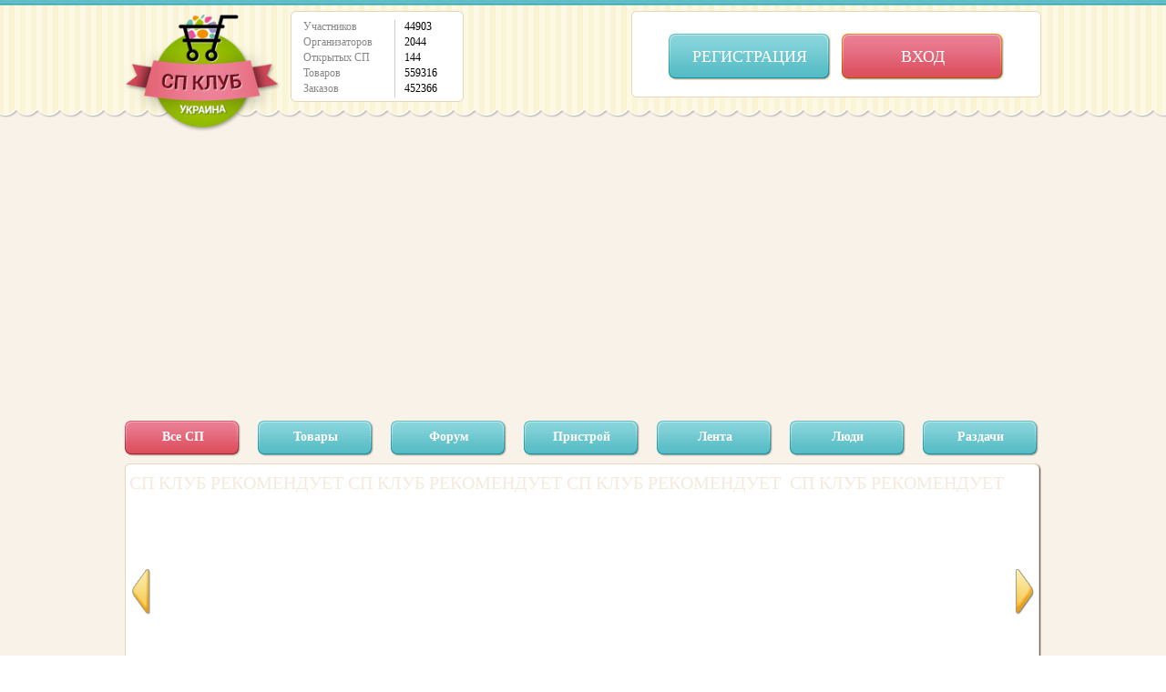

--- FILE ---
content_type: text/html; charset=UTF-8
request_url: https://www.spclub.com.ua/attach/
body_size: 8573
content:
<!DOCTYPE html PUBLIC "-//W3C//DTD XHTML 1.1//EN" "http://www.w3.org/TR/xhtml11/DTD/xhtml11.dtd">
<html xmlns="https://www.w3.org/1999/xhtml">
<head>
	<meta http-equiv="Content-Type" content="text/html; charset=utf-8" />
	<META NAME="webmoney.attestation.label" CONTENT="webmoney attestation label#0C5DE239-AD26-404F-B58E-A4DEC97FD267" /> 
	<title>Каталог пристроя - www.spclub.com.ua</title>

	<link href="/theme/default/css/lightbox.css" type="text/css" rel="stylesheet" />
	<link href="/theme/default/css/style.css" type="text/css" rel="stylesheet" />
	<link href="/theme/default/css/colorbox.css" type="text/css" rel="stylesheet" />
	<script type="text/javascript" src="/theme/default/js/jquery-1.7.2.min.js"></script>
	<script type="text/javascript" src="/theme/default/js/lightbox.js"></script>
	<script type="text/javascript" src="/theme/default/js/jquery.js"></script>
	<script type="text/javascript" src="/theme/default/js/consts.js.php"></script>
	<script type="text/javascript" src="/theme/default/js/jquery.colorbox-min.js"></script>
	<script type="text/javascript" src="/theme/default/js/cookie.js"></script>
	<script type="text/javascript" src="/theme/default/js/popup-forms.js"></script>
	<script type="text/javascript" src="/theme/default/js/geo-selector.js"></script>
	<script type="text/javascript" src="/theme/default/js/market.js"></script>
	<script type="text/javascript" src="/theme/default/js/sp-searches.js"></script>
	<script type="text/javascript" src="/theme/default/js/jquery.ui.widget.js"></script>
	<script type="text/javascript" src="/theme/default/js/jquery.smoothDivScroll.js"></script>
	<script type="text/javascript" src="/theme/default/js/spclub-scroll2.js"></script>
<!--[if IE]>
	<script type="text/javascript" src="/theme/default/js/ie_png.js"></script>
	<script type="text/javascript" src="/theme/default/js/ie_png_fix.js"></script>
	<script type="text/javascript" src="/theme/default/js/ie_hover.js"></script>
<![endif]-->
        <!-- Google tag (gtag.js) -->
<script async src="https://www.googletagmanager.com/gtag/js?id=G-1XSJGRQGSE"></script>
<script>
  window.dataLayer = window.dataLayer || [];
  function gtag(){dataLayer.push(arguments);}
  gtag('js', new Date());

  gtag('config', 'G-1XSJGRQGSE');
</script>

</head>
<body>
	<script async src="https://pagead2.googlesyndication.com/pagead/js/adsbygoogle.js?client=ca-pub-2578053494938600"
     crossorigin="anonymous"></script>
<div class="all">
<div class="main">
    <div class="header">
	<div class="logo"><a href="/"><img  style="width: 90%; margin-top:10px; " src="/theme/default/images/logo.png" /></a></div>
	
	<div class="general_info">
		<div class="box">
			<div class="box-top">
				<div class="box-tl"></div><div class="box-tr"></div><div class="box-t"></div>
			</div>
			<div class="box-midd">
				<div class="box-l"><div class="box-r"><div class="box-bg">
					<div>
						<div class="f_l col1">
							<p><a href="/users/">Участников</a></p>
							<p><a href="/users/?group_id=3">Организаторов</a></p>
							<p><a href="/sp/">Открытых СП</a></p>
							<p><a href="/sp-item-search/">Товаров</a></p>
							<p>Заказов</p>
						</div>
						<div class="f_l col2">
							<p>44903</p>
							<p>2044</p>
							<p>144</p>
							<p>559316</p>
							<p>452366</p>
						</div>
						<div class="clear"></div>
					</div>
				</div></div></div>
			</div>
			<div class="box-bot">
				<div class="box-bl"></div><div class="box-br"></div><div class="box-b"></div>
			</div>
		</div>
	</div>

	<div class="user-block w450">
	<div class="box">
		<div class="box-top">
			<div class="box-tl"></div><div class="box-tr"></div><div class="box-t"></div>
		</div>
		<div class="box-midd">
			<div class="box-l"><div class="box-r"><div class="box-bg">
				<div class="centered">
					<a href="/form-page-blank/CMSFormsUsersSignup" class="blue-but"><span>регистрация</span></a>
					&nbsp;&nbsp;
					<a href="/form-page-blank/CMSFormsUsersSignin" class="pink-but"><span>вход</span></a>
				</div>
			</div></div></div>
		</div>
		<div class="box-bot">
			<div class="box-bl"></div><div class="box-br"></div><div class="box-b"></div>
		</div>
	</div>
</div>		<div class="clear"></div>
	 <div class="top-menu-hldr">
    <ul class="top-menu">

        
        
          
             	
       
        <li    	 class="act"  > <!-- class="act" -->			
                    <a  href="/sp/">Все СП</a>
        </li>
                        <li      > <!-- class="act" -->
                                        <a href="/sp-item-search">Товары</a>
                        </li>
 

            
                        <li      > <!-- class="act" -->
                                        <a href="/forum/">Форум</a>
                        </li>
 

            
                        <li      > <!-- class="act" -->
                                        <a href="/attach">Пристрой</a>
                        </li>
 

            
                        <li      > <!-- class="act" -->
                                        <a href="/comments-search/">Лента</a>
                        </li>
 

            
                        <li      > <!-- class="act" -->
                                        <a href="/users/">Люди</a>
                        </li>
 

            
                        <li      > <!-- class="act" -->
                                        <a href="/distrib?filter=all&count=20&page=1">Раздачи</a>
                        </li>
 

            
                    </ul>
</div>
</div>		<div class="content">
			<div class="content">
<div class="boxs">
	<div class="boxs-t"><div class="boxs-l"><div class="boxs-r"><div class="boxs-b">
	<div class="boxs-tl"><div class="boxs-tr"><div class="boxs-bl"><div class="boxs-br"><div class="holder">

		          <h3>СП Клуб рекомендует СП Клуб рекомендует  СП Клуб рекомендует&nbsp;               СП Клуб рекомендует
                  </h3>
          
            
            
				<div class="posts-placeholder-slider clearfix">
		<a href="#nogo" class="but-prev2"></a>
		<a href="#nogo" class="but-next2"></a>
		<div class="slide-holder">
			<ul class="slide-row2">
		
		</ul>
		</div></div>	
		<div class="clear"></div>
	</div></div></div></div></div>
	</div></div></div></div>
</div>
<div class="pathway">
	<a href="/">Главная</a>
		Каталог пристроя
</div>
<div class="clear"></div>
<div class="sidebar">
<div class="box">
	<div class="box-top">
		<div class="box-tl"></div><div class="box-tr"></div><div class="box-t"></div>
	</div>
	<div class="box-midd">
		<div class="box-l"><div class="box-r"><div class="box-bg search-bo">
			<h2><span><span><span><span>Пристрой</span></span></span></span><a href="#nogo" class="open-close-but open"></a></h2>
			<div class="box-holder clearfix" style="display: none;">
				<form action="/attach-search" method="get">
				<p>Введите слово для поиска:</p>
				<div class="field-box"><div class="field-box-l">
					<input type="text" class="CMSFocusable" value="" name="search" />
				</div></div><br />
				<p>Результаты сортировать:</p>
				<div class="field-box"><div class="field-box-l">
					<select name="orderby">
																			<option value="comment_date_desc">По последнему комментарию</option>
													<option value="date_desc" selected="selected">По дате создания начиная с новых</option>
													<option value="date_asc">По дате создания начиная со старых</option>
													<option value="followed">Добавили в избранное</option>
													<option value="views_desc">Самые популярные</option>
											</select>
				</div></div><br/>
				
									<input type="hidden" name="visible" value="1" />
								<p>Место нахождения СП:</p>

				<div class="popup-inparea clearfix CMSGeoSelector">
					<div class="input-field field-box">   
						<div class="inp-r CMSGeoState field-box-l"><div class="inp-l">
							<select name="state">
								<option value="0">Область...</option>
																											<option value="112" >Винницкая обл.</option>
																			<option value="113" >Волынская обл.</option>
																			<option value="114" >Днепропетровская обл.</option>
																			<option value="115" >Донецкая обл.</option>
																			<option value="116" >Житомирская обл.</option>
																			<option value="117" >Закарпатская обл.</option>
																			<option value="118" >Запорожская обл.</option>
																			<option value="119" >Ивано-Франковская обл.</option>
																			<option value="120" >Киевская обл.</option>
																			<option value="121" >Кировоградская обл.</option>
																			<option value="122" >Крым АР</option>
																			<option value="123" >Луганская обл.</option>
																			<option value="124" >Львовская обл.</option>
																			<option value="125" >Николаевская обл.</option>
																			<option value="126" >Одесская обл.</option>
																			<option value="127" >Полтавская обл.</option>
																			<option value="128" >Ровенская обл.</option>
																			<option value="129" >Сумская обл.</option>
																			<option value="130" >Тернопольская обл.</option>
																			<option value="131" >Харьковская обл.</option>
																			<option value="132" >Херсонская обл.</option>
																			<option value="133" >Хмельницкая обл.</option>
																			<option value="134" >Черкасская обл.</option>
																			<option value="135" >Черниговская обл.</option>
																			<option value="136" >Черновицкая обл.</option>
															</select>
						</div></div>
						
						<div class="inp-r CMSGeoCity field-box-l" style=" display: none;margin-top:10px;"><div class="inp-l">
							<select name="city">
															</select>
						</div></div>
					</div>
				</div>			
				
								<div class="right"><input type="submit" class="search-but" value="найти" /></div>
				</form>  
			</div>
		</div></div></div>
	</div>
	<div class="box-bot">
		<div class="box-bl"></div><div class="box-br"></div><div class="box-b"></div>
	</div>
</div>
<div class="box">
	<div class="box-top">
		<div class="box-tl"></div><div class="box-tr"></div><div class="box-t"></div>
	</div>
	<div class="box-midd">
		<div class="box-l"><div class="box-r"><div class="box-bg">
        <h1 class="yell"><span><span>Разделы Пристроя</span></span></h1>
			<div class="box-holder">
				<ul class="cats-list">
 
					<li><a href="/attach/detskaya_odegda/"><span>Детская одежда</span></a></li>
 
					<li><a href="/attach/detskaya_obuv/"><span>Детская обувь</span></a></li>
 
					<li><a href="/attach/detskie-igrushki/"><span>Детские игрушки</span></a></li>
 
					<li><a href="/attach/detskie-tovary/"><span>Детские товары - разное</span></a></li>
 
					<li><a href="/attach/odegda-dlya-vzroslyh/"><span>Женская одежда</span></a></li>
 
					<li><a href="/attach/pijama/"><span>Белье, пижамы, халаты</span></a></li>
 
					<li><a href="/attach/for-man/"><span>Мужская одежда</span></a></li>
 
					<li><a href="/attach/obuv/"><span>Женская обувь</span></a></li>
 
					<li><a href="/attach/mobuv/"><span>Мужская обувь</span></a></li>
 
					<li><a href="/attach/sumki/"><span>Сумки, шапки, аксессуары</span></a></li>
 
					<li><a href="/attach/dom/"><span>Всё для дома</span></a></li>
 
					<li><a href="/attach/kosmetika/"><span>Косметика и гигиена</span></a></li>
 
					<li><a href="/attach/zakaz_po_katalogam/"><span>Заказы по каталогам</span></a></li>
 
					<li><a href="/attach/ellectro/"><span>Электроника</span></a></li>
 
					<li><a href="/attach/eda/"><span>Продукты питания</span></a></li>
				</ul>
			</div>
		</div></div></div>
	</div>
	<div class="box-bot">
		<div class="box-bl"></div><div class="box-br"></div><div class="box-b"></div>
	</div>
</div>
<div class="box">
	<div class="box-top">
		<div class="box-tl"></div><div class="box-tr"></div><div class="box-t"></div>
	</div>
	<div class="box-midd">
		<div class="box-l"><div class="box-r"><div class="box-bg">
			<h5><span><span><span>Важная информация</span></span></span></h5>
			<div class="box-holder">
				<ul class="reglr-list clearfix">
					<li>
						<span><a href="/for-users.html">Что такое Совместная Покупка?</a></span>
					</li>
					<li>
						<span><a href="/pravila-sovmestnoy-pokupki.html">ПРАВИЛА совместных покупок</a></span>
					</li>
					<li>
						<span><a href="/sp-help.html">Как сделать ЗАКАЗ (инструкция)</a></span>
					</li>
					<li>
						<span><a href="/spravka-dlya-uchastnika">СПРАВКА ДЛЯ УЧАСТНИКА</a></span>
					</li>
					<li>
						<span><a href="/spravkaorga">СПРАВКА ДЛЯ ОРГАНИЗАТОРА</a></span>
					</li>
					<li>
						<span><a href="http://www.spclub.com.ua/pristroy-tovarov">Инструкция ПРИСТРОЙ ТОВАРОВ</a></span>
					</li>
					<li>
						<span><a href="/contact-info.html">Связаться с администрацией</a></span>
					</li>
					<li>
						<span><a href="/reklama-v-spklube">Реклама в СПКЛУБЕ</a></span>
					</li>
				</ul>
			</div>
		</div></div></div>
	</div>
	<div class="box-bot">
		<div class="box-bl"></div><div class="box-br"></div><div class="box-b"></div>
	</div>
</div></div>
<div class="container">
<div class="boxs">
	<div class="boxs-t"><div class="boxs-l"><div class="boxs-r"><div class="boxs-b">
	<div class="boxs-tl"><div class="boxs-tr"><div class="boxs-bl"><div class="boxs-br">
		<div class="display-view clearfix">
			<div class="swtchr yell">
				<div class="swtchr-l"></div><div class="swtchr-r"></div>
				<a title="default" class="on" href="#nogo"><img src="/theme/default/images/cell-view-yell.png"></a>
				<a class="off" href="#nogo"><img src="/theme/default/images/list-view-yell.png"></a>
				<div class="on-off-slider"></div>
			</div>
			<p>Вид отображения:</p>
		</div>
		<h1 class="yell"><span><span>Каталог пристроя (1663)</span></span></h1>
		<div class="clear"></div>
		<div class="holder">
			<div class="items-set">
				<ul class="itms-lst hoverme">
					<li class="attach-stat-1">
						<div class="ppp-block">
							<div class="pppbox-top"><div class="pppbox-tl"></div><div class="pppbox-tr"></div><div class="pppbox-t"></div></div>
							<div class="pppbox-midd"><div class="pppbox-l"><div class="pppbox-r"><div class="pppbox-bg">
								<p>Коньяк Квинт (Kvint) 2 литра 10 лет</p>
								<div class="info clearfix">
									Организатор: <a href="/users/10652/">tmartich</a><br />
									Категория: <a href="/attach/eda/">Продукты питания</a><br />
									Статус: <strong>В пристрое</strong><br />
									Просмотров: <strong>5605</strong><br />
								</div>
							</div></div></div></div>
							<div class="pppbox-bot"><div class="pppbox-bl"></div><div class="pppbox-br"></div><div class="pppbox-b"></div></div>
						</div>
                        
                     
                        
 <script>console.log('q + ')</script> 
             
                        <div class="item"><div class="item-prev"><div class="cell"><div class="vert-align"><a href="/attach/eda/29977/"><img src="/files/upload/1539000/1539811/100x100/Alk-146-700x700.jpg" /></a></div></div></div></div>
                        
                      

                          
                        
                                               
                        
                        
						<p>
							<span>Цена:</span> <b>220.00</b> грн.<br>
							Коньяк Квинт (Kvint) 2 литра 10 лет						</p>
					</li>
					<li class="attach-stat-1">
						<div class="ppp-block">
							<div class="pppbox-top"><div class="pppbox-tl"></div><div class="pppbox-tr"></div><div class="pppbox-t"></div></div>
							<div class="pppbox-midd"><div class="pppbox-l"><div class="pppbox-r"><div class="pppbox-bg">
								<p>Бренди Метакса 3 л</p>
								<div class="info clearfix">
									Организатор: <a href="/users/10652/">tmartich</a><br />
									Категория: <a href="/attach/eda/">Продукты питания</a><br />
									Статус: <strong>В пристрое</strong><br />
									Просмотров: <strong>5763</strong><br />
								</div>
							</div></div></div></div>
							<div class="pppbox-bot"><div class="pppbox-bl"></div><div class="pppbox-br"></div><div class="pppbox-b"></div></div>
						</div>
                        
                     
                        
 <script>console.log('q + ')</script> 
             
                        <div class="item"><div class="item-prev"><div class="cell"><div class="vert-align"><a href="/attach/eda/29310/"><img src="/files/upload/1535000/1535947/100x100/IMG_4986.jpg" /></a></div></div></div></div>
                        
                      

                          
                        
                                               
                        
                        
						<p>
							<span>Цена:</span> <b>265.00</b> грн.<br>
							Бренди Метакса 3 л						</p>
					</li>
					<li class="attach-stat-1">
						<div class="ppp-block">
							<div class="pppbox-top"><div class="pppbox-tl"></div><div class="pppbox-tr"></div><div class="pppbox-t"></div></div>
							<div class="pppbox-midd"><div class="pppbox-l"><div class="pppbox-r"><div class="pppbox-bg">
								<p>Финляндия 3 л</p>
								<div class="info clearfix">
									Организатор: <a href="/users/10652/">tmartich</a><br />
									Категория: <a href="/attach/eda/">Продукты питания</a><br />
									Статус: <strong>В пристрое</strong><br />
									Просмотров: <strong>3315</strong><br />
								</div>
							</div></div></div></div>
							<div class="pppbox-bot"><div class="pppbox-bl"></div><div class="pppbox-br"></div><div class="pppbox-b"></div></div>
						</div>
                        
                     
                        
 <script>console.log('q + ')</script> 
             
                        <div class="item"><div class="item-prev"><div class="cell"><div class="vert-align"><a href="/attach/eda/29944/"><img src="/files/upload/1517000/1517750/100x100/finlandia_snej-875x1000.jpg" /></a></div></div></div></div>
                        
                      

                          
                        
                                               
                        
                        
						<p>
							<span>Цена:</span> <b>220.00</b> грн.<br>
							Финляндия 3 л						</p>
					</li>
					<li class="attach-stat-1">
						<div class="ppp-block">
							<div class="pppbox-top"><div class="pppbox-tl"></div><div class="pppbox-tr"></div><div class="pppbox-t"></div></div>
							<div class="pppbox-midd"><div class="pppbox-l"><div class="pppbox-r"><div class="pppbox-bg">
								<p>Монті Monti 240g  и Мімі Mimi 230g</p>
								<div class="info clearfix">
									Организатор: <a href="/users/10652/">tmartich</a><br />
									Категория: <a href="/attach/eda/">Продукты питания</a><br />
									Статус: <strong>В пристрое</strong><br />
									Просмотров: <strong>4286</strong><br />
								</div>
							</div></div></div></div>
							<div class="pppbox-bot"><div class="pppbox-bl"></div><div class="pppbox-br"></div><div class="pppbox-b"></div></div>
						</div>
                        
                     
                        
 <script>console.log('q + ')</script> 
             
                        <div class="item"><div class="item-prev"><div class="cell"><div class="vert-align"><a href="/attach/eda/28959/"><img src="/files/upload/1541000/1541839/100x100/images.jfif.jpg" /></a></div></div></div></div>
                        
                      

                          
                        
                                               
                        
                        
						<p>
							<span>Цена:</span> <b>36.00</b> грн.<br>
							Монті Monti 240g  и Мімі Mimi 230g						</p>
					</li>
					<li class="attach-stat-1">
						<div class="ppp-block">
							<div class="pppbox-top"><div class="pppbox-tl"></div><div class="pppbox-tr"></div><div class="pppbox-t"></div></div>
							<div class="pppbox-midd"><div class="pppbox-l"><div class="pppbox-r"><div class="pppbox-bg">
								<p>Джим Бим 2 литра ТЕТРАПАК</p>
								<div class="info clearfix">
									Организатор: <a href="/users/10652/">tmartich</a><br />
									Категория: <a href="/attach/eda/">Продукты питания</a><br />
									Статус: <strong>В пристрое</strong><br />
									Просмотров: <strong>5361</strong><br />
								</div>
							</div></div></div></div>
							<div class="pppbox-bot"><div class="pppbox-bl"></div><div class="pppbox-br"></div><div class="pppbox-b"></div></div>
						</div>
                        
                     
                        
 <script>console.log('q + ')</script> 
             
                        <div class="item"><div class="item-prev"><div class="cell"><div class="vert-align"><a href="/attach/eda/29527/"><img src="/files/upload/1542000/1542103/100x100/u29674-1200x1200.jpg" /></a></div></div></div></div>
                        
                      

                          
                        
                                               
                        
                        
						<p>
							<span>Цена:</span> <b>255.00</b> грн.<br>
							Джим Бим 2 литра ТЕТРАПАК						</p>
					</li>
					<li class="attach-stat-1">
						<div class="ppp-block">
							<div class="pppbox-top"><div class="pppbox-tl"></div><div class="pppbox-tr"></div><div class="pppbox-t"></div></div>
							<div class="pppbox-midd"><div class="pppbox-l"><div class="pppbox-r"><div class="pppbox-bg">
								<p>Тапочки Ремешок  с супинатором на 145/23</p>
								<div class="info clearfix">
									Организатор: <a href="/users/10652/">tmartich</a><br />
									Категория: <a href="/attach/eda/">Продукты питания</a><br />
									Статус: <strong>В пристрое</strong><br />
									Просмотров: <strong>6528</strong><br />
								</div>
							</div></div></div></div>
							<div class="pppbox-bot"><div class="pppbox-bl"></div><div class="pppbox-br"></div><div class="pppbox-b"></div></div>
						</div>
                        
                     
                        
 <script>console.log('q + ')</script> 
             
                        <div class="item"><div class="item-prev"><div class="cell"><div class="vert-align"><a href="/attach/eda/27275/"><img src="/files/upload/1541000/1541817/100x100/E5B3BED5-4AE7-4151-B85F-D660C82419F0.jpeg.jpg" /></a></div></div></div></div>
                        
                      

                          
                        
                                               
                        
                        
						<p>
							<span>Цена:</span> <b>90.00</b> грн.<br>
							Тапочки Ремешок  с супинатором на 145/23						</p>
					</li>
					<li class="attach-stat-1">
						<div class="ppp-block">
							<div class="pppbox-top"><div class="pppbox-tl"></div><div class="pppbox-tr"></div><div class="pppbox-t"></div></div>
							<div class="pppbox-midd"><div class="pppbox-l"><div class="pppbox-r"><div class="pppbox-bg">
								<p>Водка Финляндия Лайм 2 литра</p>
								<div class="info clearfix">
									Организатор: <a href="/users/10652/">tmartich</a><br />
									Категория: <a href="/attach/eda/">Продукты питания</a><br />
									Статус: <strong>В пристрое</strong><br />
									Просмотров: <strong>6378</strong><br />
								</div>
							</div></div></div></div>
							<div class="pppbox-bot"><div class="pppbox-bl"></div><div class="pppbox-br"></div><div class="pppbox-b"></div></div>
						</div>
                        
                     
                        
 <script>console.log('q + ')</script> 
             
                        <div class="item"><div class="item-prev"><div class="cell"><div class="vert-align"><a href="/attach/eda/27742/"><img src="/files/upload/1542000/1542176/100x100/finlandia_lime_2_enl.jpg" /></a></div></div></div></div>
                        
                      

                          
                        
                                               
                        
                        
						<p>
							<span>Цена:</span> <b>210.00</b> грн.<br>
							Водка Финляндия Лайм 2 литра						</p>
					</li>
					<li class="attach-stat-1">
						<div class="ppp-block">
							<div class="pppbox-top"><div class="pppbox-tl"></div><div class="pppbox-tr"></div><div class="pppbox-t"></div></div>
							<div class="pppbox-midd"><div class="pppbox-l"><div class="pppbox-r"><div class="pppbox-bg">
								<p>Фраголино Tosso, 3 вкуса  в наличии  </p>
								<div class="info clearfix">
									Организатор: <a href="/users/10652/">tmartich</a><br />
									Категория: <a href="/attach/eda/">Продукты питания</a><br />
									Статус: <strong>В пристрое</strong><br />
									Просмотров: <strong>6800</strong><br />
								</div>
							</div></div></div></div>
							<div class="pppbox-bot"><div class="pppbox-bl"></div><div class="pppbox-br"></div><div class="pppbox-b"></div></div>
						</div>
                        
                     
                        
 <script>console.log('q + ')</script> 
             
                        <div class="item"><div class="item-prev"><div class="cell"><div class="vert-align"><a href="/attach/eda/29945/"><img src="/files/upload/1536000/1536448/100x100/DB1DAF1F-8EB1-4DC1-8561-9E8471B0E97F.jpeg.jpg" /></a></div></div></div></div>
                        
                      

                          
                        
                                               
                        
                        
						<p>
							<span>Цена:</span> <b>105.00</b> грн.<br>
							Фраголино Tosso, 3 вкуса  в наличии  						</p>
					</li>
					<li class="attach-stat-1">
						<div class="ppp-block">
							<div class="pppbox-top"><div class="pppbox-tl"></div><div class="pppbox-tr"></div><div class="pppbox-t"></div></div>
							<div class="pppbox-midd"><div class="pppbox-l"><div class="pppbox-r"><div class="pppbox-bg">
								<p>Мармелад &quot;Classic&quot; 425 гр</p>
								<div class="info clearfix">
									Организатор: <a href="/users/10652/">tmartich</a><br />
									Категория: <a href="/attach/eda/">Продукты питания</a><br />
									Статус: <strong>В пристрое</strong><br />
									Просмотров: <strong>3709</strong><br />
								</div>
							</div></div></div></div>
							<div class="pppbox-bot"><div class="pppbox-bl"></div><div class="pppbox-br"></div><div class="pppbox-b"></div></div>
						</div>
                        
                     
                        
 <script>console.log('q + ')</script> 
             
                        <div class="item"><div class="item-prev"><div class="cell"><div class="vert-align"><a href="/attach/eda/29143/"><img src="/files/upload/1542000/1542234/100x100/240944_20220120082351_5900_600x600.jpg" /></a></div></div></div></div>
                        
                      

                          
                        
                                               
                        
                        
						<p>
							<span>Цена:</span> <b>105.00</b> грн.<br>
							Мармелад &quot;Classic&quot; 425 гр						</p>
					</li>
					<li class="attach-stat-1">
						<div class="ppp-block">
							<div class="pppbox-top"><div class="pppbox-tl"></div><div class="pppbox-tr"></div><div class="pppbox-t"></div></div>
							<div class="pppbox-midd"><div class="pppbox-l"><div class="pppbox-r"><div class="pppbox-bg">
								<p>БиоГель для маникюра и педикюра, разные</p>
								<div class="info clearfix">
									Организатор: <a href="/users/10652/">tmartich</a><br />
									Категория: <a href="/attach/kosmetika/">Косметика и гигиена</a><br />
									Статус: <strong>В пристрое</strong><br />
									Просмотров: <strong>7025</strong><br />
								</div>
							</div></div></div></div>
							<div class="pppbox-bot"><div class="pppbox-bl"></div><div class="pppbox-br"></div><div class="pppbox-b"></div></div>
						</div>
                        
                     
                        
 <script>console.log('q + ')</script> 
             
                        <div class="item"><div class="item-prev"><div class="cell"><div class="vert-align"><a href="/attach/kosmetika/27656/"><img src="/files/upload/1502000/1502137/100x100/CE503514-C5DB-40C7-9D08-BFE70B383A95.jpeg.jpg" /></a></div></div></div></div>
                        
                      

                          
                        
                                               
                        
                        
						<p>
							<span>Цена:</span> <b>35.00</b> грн.<br>
							БиоГель для маникюра и педикюра, разные						</p>
					</li>
					<li class="attach-stat-1">
						<div class="ppp-block">
							<div class="pppbox-top"><div class="pppbox-tl"></div><div class="pppbox-tr"></div><div class="pppbox-t"></div></div>
							<div class="pppbox-midd"><div class="pppbox-l"><div class="pppbox-r"><div class="pppbox-bg">
								<p>Кроссовки нм на стопу 23 см (размер 4 по америке)</p>
								<div class="info clearfix">
									Организатор: <a href="/users/10652/">tmartich</a><br />
									Категория: <a href="/attach/detskaya_obuv/">Детская обувь</a><br />
									Статус: <strong>В пристрое</strong><br />
									Просмотров: <strong>2995</strong><br />
								</div>
							</div></div></div></div>
							<div class="pppbox-bot"><div class="pppbox-bl"></div><div class="pppbox-br"></div><div class="pppbox-b"></div></div>
						</div>
                        
                     
                        
 <script>console.log('q + ')</script> 
             
                        <div class="item"><div class="item-prev"><div class="cell"><div class="vert-align"><a href="/attach/detskaya_obuv/29016/"><img src="/files/upload/1541000/1541178/100x100/47148309_4.jpg" /></a></div></div></div></div>
                        
                      

                          
                        
                                               
                        
                        
						<p>
							<span>Цена:</span> <b>550.00</b> грн.<br>
							Кроссовки нм на стопу 23 см (размер 4 по америке)						</p>
					</li>
					<li class="attach-stat-1">
						<div class="ppp-block">
							<div class="pppbox-top"><div class="pppbox-tl"></div><div class="pppbox-tr"></div><div class="pppbox-t"></div></div>
							<div class="pppbox-midd"><div class="pppbox-l"><div class="pppbox-r"><div class="pppbox-bg">
								<p>Ром Капитан Морган Спайсд Голд 2л.</p>
								<div class="info clearfix">
									Организатор: <a href="/users/10652/">tmartich</a><br />
									Категория: <a href="/attach/dom/">Всё для дома</a><br />
									Статус: <strong>В пристрое</strong><br />
									Просмотров: <strong>11125</strong><br />
								</div>
							</div></div></div></div>
							<div class="pppbox-bot"><div class="pppbox-bl"></div><div class="pppbox-br"></div><div class="pppbox-b"></div></div>
						</div>
                        
                     
                        
 <script>console.log('q + ')</script> 
             
                        <div class="item"><div class="item-prev"><div class="cell"><div class="vert-align"><a href="/attach/dom/23875/"><img src="/files/upload/1540000/1540197/100x100/morgan-650x650.jpg" /></a></div></div></div></div>
                        
                      

                          
                        
                                               
                        
                        
						<p>
							<span>Цена:</span> <b>255.00</b> грн.<br>
							Ром Капитан Морган Спайсд Голд 2л.						</p>
					</li>
					<li class="attach-stat-1">
						<div class="ppp-block">
							<div class="pppbox-top"><div class="pppbox-tl"></div><div class="pppbox-tr"></div><div class="pppbox-t"></div></div>
							<div class="pppbox-midd"><div class="pppbox-l"><div class="pppbox-r"><div class="pppbox-bg">
								<p>Оливковое масло Latrovalis 5л Греция Extra Vergine</p>
								<div class="info clearfix">
									Организатор: <a href="/users/10652/">tmartich</a><br />
									Категория: <a href="/attach/eda/">Продукты питания</a><br />
									Статус: <strong>В пристрое</strong><br />
									Просмотров: <strong>3956</strong><br />
								</div>
							</div></div></div></div>
							<div class="pppbox-bot"><div class="pppbox-bl"></div><div class="pppbox-br"></div><div class="pppbox-b"></div></div>
						</div>
                        
                     
                        
 <script>console.log('q + ')</script> 
             
                        <div class="item"><div class="item-prev"><div class="cell"><div class="vert-align"><a href="/attach/eda/29955/"><img src="/files/upload/1539000/1539942/100x100/545961138_2_644x461_olivkovoe-maslo-latrovalis-5l-gretsiya-extra-vergine-olive-oil-fotografii.jpg" /></a></div></div></div></div>
                        
                      

                          
                        
                                               
                        
                        
						<p>
							<span>Цена:</span> <b>435.00</b> грн.<br>
							Оливковое масло Latrovalis 5л Греция Extra Vergine						</p>
					</li>
					<li class="attach-stat-1">
						<div class="ppp-block">
							<div class="pppbox-top"><div class="pppbox-tl"></div><div class="pppbox-tr"></div><div class="pppbox-t"></div></div>
							<div class="pppbox-midd"><div class="pppbox-l"><div class="pppbox-r"><div class="pppbox-bg">
								<p>Сандалии боссоножки Нм натуральная замша, 39 р</p>
								<div class="info clearfix">
									Организатор: <a href="/users/10652/">tmartich</a><br />
									Категория: <a href="/attach/obuv/">Женская обувь</a><br />
									Статус: <strong>В пристрое</strong><br />
									Просмотров: <strong>4473</strong><br />
								</div>
							</div></div></div></div>
							<div class="pppbox-bot"><div class="pppbox-bl"></div><div class="pppbox-br"></div><div class="pppbox-b"></div></div>
						</div>
                        
                     
                        
 <script>console.log('q + ')</script> 
             
                        <div class="item"><div class="item-prev"><div class="cell"><div class="vert-align"><a href="/attach/obuv/28315/"><img src="/files/upload/1542000/1542112/100x100/23125796_2.jpg" /></a></div></div></div></div>
                        
                      

                          
                        
                                               
                        
                        
						<p>
							<span>Цена:</span> <b>750.00</b> грн.<br>
							Сандалии боссоножки Нм натуральная замша, 39 р						</p>
					</li>
					<li class="attach-stat-1">
						<div class="ppp-block">
							<div class="pppbox-top"><div class="pppbox-tl"></div><div class="pppbox-tr"></div><div class="pppbox-t"></div></div>
							<div class="pppbox-midd"><div class="pppbox-l"><div class="pppbox-r"><div class="pppbox-bg">
								<p>Сумка Victoria's Secret 3D Love. Оригинал</p>
								<div class="info clearfix">
									Организатор: <a href="/users/10652/">tmartich</a><br />
									Категория: <a href="/attach/sumki/">Сумки, шапки, аксессуары</a><br />
									Статус: <strong>В пристрое</strong><br />
									Просмотров: <strong>7708</strong><br />
								</div>
							</div></div></div></div>
							<div class="pppbox-bot"><div class="pppbox-bl"></div><div class="pppbox-br"></div><div class="pppbox-b"></div></div>
						</div>
                        
                     
                        
 <script>console.log('q + ')</script> 
             
                        <div class="item"><div class="item-prev"><div class="cell"><div class="vert-align"><a href="/attach/sumki/28434/"><img src="/files/upload/1507000/1507725/100x100/8A998FC3-AFEF-47A7-B2CF-CE9BEAC547D5.jpeg.jpg" /></a></div></div></div></div>
                        
                      

                          
                        
                                               
                        
                        
						<p>
							<span>Цена:</span> <b>450.00</b> грн.<br>
							Сумка Victoria's Secret 3D Love. Оригинал						</p>
					</li>
					<li class="attach-stat-1">
						<div class="ppp-block">
							<div class="pppbox-top"><div class="pppbox-tl"></div><div class="pppbox-tr"></div><div class="pppbox-t"></div></div>
							<div class="pppbox-midd"><div class="pppbox-l"><div class="pppbox-r"><div class="pppbox-bg">
								<p>Санитайзер антисептик для рук Saanit, 30 мл</p>
								<div class="info clearfix">
									Организатор: <a href="/users/10652/">tmartich</a><br />
									Категория: <a href="/attach/kosmetika/">Косметика и гигиена</a><br />
									Статус: <strong>В пристрое</strong><br />
									Просмотров: <strong>4098</strong><br />
								</div>
							</div></div></div></div>
							<div class="pppbox-bot"><div class="pppbox-bl"></div><div class="pppbox-br"></div><div class="pppbox-b"></div></div>
						</div>
                        
                     
                        
 <script>console.log('q + ')</script> 
             
                        <div class="item"><div class="item-prev"><div class="cell"><div class="vert-align"><a href="/attach/kosmetika/28775/"><img src="/files/upload/1539000/1539940/100x100/29002579_2.jpg" /></a></div></div></div></div>
                        
                      

                          
                        
                                               
                        
                        
						<p>
							<span>Цена:</span> <b>45.00</b> грн.<br>
							Санитайзер антисептик для рук Saanit, 30 мл						</p>
					</li>
					<li class="attach-stat-1">
						<div class="ppp-block">
							<div class="pppbox-top"><div class="pppbox-tl"></div><div class="pppbox-tr"></div><div class="pppbox-t"></div></div>
							<div class="pppbox-midd"><div class="pppbox-l"><div class="pppbox-r"><div class="pppbox-bg">
								<p>Выдавливатель зубной пасты</p>
								<div class="info clearfix">
									Организатор: <a href="/users/10652/">tmartich</a><br />
									Категория: <a href="/attach/dom/">Всё для дома</a><br />
									Статус: <strong>В пристрое</strong><br />
									Просмотров: <strong>3561</strong><br />
								</div>
							</div></div></div></div>
							<div class="pppbox-bot"><div class="pppbox-bl"></div><div class="pppbox-br"></div><div class="pppbox-b"></div></div>
						</div>
                        
                     
                        
 <script>console.log('q + ')</script> 
             
                        <div class="item"><div class="item-prev"><div class="cell"><div class="vert-align"><a href="/attach/dom/28789/"><img src="/files/upload/1377000/1377318/100x100/vidavl-zybn_pasty_gybi_02.jpg" /></a></div></div></div></div>
                        
                      

                          
                        
                                               
                        
                        
						<p>
							<span>Цена:</span> <b>15.00</b> грн.<br>
							Выдавливатель зубной пасты						</p>
					</li>
					<li class="attach-stat-1">
						<div class="ppp-block">
							<div class="pppbox-top"><div class="pppbox-tl"></div><div class="pppbox-tr"></div><div class="pppbox-t"></div></div>
							<div class="pppbox-midd"><div class="pppbox-l"><div class="pppbox-r"><div class="pppbox-bg">
								<p>Проектор звездного неба Star Master, черный</p>
								<div class="info clearfix">
									Организатор: <a href="/users/10652/">tmartich</a><br />
									Категория: <a href="/attach/dom/">Всё для дома</a><br />
									Статус: <strong>В пристрое</strong><br />
									Просмотров: <strong>3363</strong><br />
								</div>
							</div></div></div></div>
							<div class="pppbox-bot"><div class="pppbox-bl"></div><div class="pppbox-br"></div><div class="pppbox-b"></div></div>
						</div>
                        
                     
                        
 <script>console.log('q + ')</script> 
             
                        <div class="item"><div class="item-prev"><div class="cell"><div class="vert-align"><a href="/attach/dom/29099/"><img src="/files/upload/1514000/1514090/100x100/star_master1.jpg" /></a></div></div></div></div>
                        
                      

                          
                        
                                               
                        
                        
						<p>
							<span>Цена:</span> <b>95.00</b> грн.<br>
							Проектор звездного неба Star Master, черный						</p>
					</li>
					<li class="attach-stat-1">
						<div class="ppp-block">
							<div class="pppbox-top"><div class="pppbox-tl"></div><div class="pppbox-tr"></div><div class="pppbox-t"></div></div>
							<div class="pppbox-midd"><div class="pppbox-l"><div class="pppbox-r"><div class="pppbox-bg">
								<p>Финляндия Клюква 2 л</p>
								<div class="info clearfix">
									Организатор: <a href="/users/10652/">tmartich</a><br />
									Категория: <a href="/attach/eda/">Продукты питания</a><br />
									Статус: <strong>В пристрое</strong><br />
									Просмотров: <strong>5137</strong><br />
								</div>
							</div></div></div></div>
							<div class="pppbox-bot"><div class="pppbox-bl"></div><div class="pppbox-br"></div><div class="pppbox-b"></div></div>
						</div>
                        
                     
                        
 <script>console.log('q + ')</script> 
             
                        <div class="item"><div class="item-prev"><div class="cell"><div class="vert-align"><a href="/attach/eda/29119/"><img src="/files/upload/1539000/1539960/100x100/4f24e8e992f14af2283d43c67211ac26-600x600-600x600.jpg" /></a></div></div></div></div>
                        
                      

                          
                        
                                               
                        
                        
						<p>
							<span>Цена:</span> <b>210.00</b> грн.<br>
							Финляндия Клюква 2 л						</p>
					</li>
					<li class="attach-stat-1">
						<div class="ppp-block">
							<div class="pppbox-top"><div class="pppbox-tl"></div><div class="pppbox-tr"></div><div class="pppbox-t"></div></div>
							<div class="pppbox-midd"><div class="pppbox-l"><div class="pppbox-r"><div class="pppbox-bg">
								<p> Мелки для волос (12 цветов)</p>
								<div class="info clearfix">
									Организатор: <a href="/users/10652/">tmartich</a><br />
									Категория: <a href="/attach/detskie-tovary/">Детские товары - разное</a><br />
									Статус: <strong>В пристрое</strong><br />
									Просмотров: <strong>3741</strong><br />
								</div>
							</div></div></div></div>
							<div class="pppbox-bot"><div class="pppbox-bl"></div><div class="pppbox-br"></div><div class="pppbox-b"></div></div>
						</div>
                        
                     
                        
 <script>console.log('q + ')</script> 
             
                        <div class="item"><div class="item-prev"><div class="cell"><div class="vert-align"><a href="/attach/detskie-tovary/29777/"><img src="/files/upload/1522000/1522042/100x100/9200000073528713-650x650.jpg" /></a></div></div></div></div>
                        
                      

                          
                        
                                               
                        
                        
						<p>
							<span>Цена:</span> <b>135.00</b> грн.<br>
							 Мелки для волос (12 цветов)						</p>
					</li>
				</ul>
                <div class="clear"></div>
            </div>
<div class="pager clearfix">
	<div class="pagerbox-l"><div class="pagerbox-r">
		<a href="/attach/?page=84&amp;count=20" class="right"><img src="/theme/default/images/next-but-end.gif" alt="Конец" /></a>
		<a href="/attach/?page=2&amp;count=20" class="right"><img src="/theme/default/images/next-but.gif" alt="Вперед" /></a>
		<div class="pager-holder">
			<a href="#nogo" class="act"><span>1</span></a>
			<a href="/attach/?page=2&amp;count=20"><span>2</span></a>
			<a href="/attach/?page=3&amp;count=20"><span>3</span></a>
			<a href="/attach/?page=4&amp;count=20"><span>4</span></a>
			<a href="/attach/?page=5&amp;count=20"><span>5</span></a>
			<a href="/attach/?page=6&amp;count=20"><span>6</span></a>
			<a href="/attach/?page=7&amp;count=20"><span>7</span></a>
			<a href="/attach/?page=8&amp;count=20"><span>8</span></a>
			<a href="/attach/?page=9&amp;count=20"><span>9</span></a>
			<a href="/attach/?page=10&amp;count=20"><span>10</span></a>
			<a href="/attach/?page=11&amp;count=20"><span>11</span></a>
			<a href="/attach/?page=12&amp;count=20"><span>12</span></a>
			<a href="/attach/?page=13&amp;count=20"><span>13</span></a>
		</div>
	</div></div>
</div>

    
			<div class="clear"></div>
		</div>
	</div></div></div></div>
	</div></div></div></div>
</div>

</div>
<div class="clear"></div>
</div>
		</div>
</div>


<div class="footer">
	<div class="hldr clearfix">
		<div class="w55 left">
			<ul>
				<li>
					<h1>Разделы сайта</h1>
				</li>
	<li>
		<a href="/for-users.html">О сайте</a>
	</li>
	<li>
		<a href="/contact-info.html">Связаться с администрацией</a>
	</li>
	<li>
		<a href="/pravila-sovmestnoy-pokupki.html">Правила и помощь</a>
	</li>
	<li>
		<a href="/users/">Все пользователи СП клуба</a>
	</li>
	<li>
		<a href="http://www.megamagazin.com.ua/">Как создать СПКлуб в своем городе</a>
	</li>
	<li>
		<a href="http://www.facebook.com/groups/330262940365370/">СПклуб в Facebook</a>
	</li>
	<li>
		<a href="http://vk.com/club37278755">СПклуб в ВКонтакте</a>
	</li>
				<li style="text-align: center;">
<!--LiveInternet counter--><script type="text/javascript"><!--
document.write("<a href='http://www.liveinternet.ru/click' "+
"target=_blank><img style='display: inline; margin-top: 5px;' src='//counter.yadro.ru/hit?t14.6;r"+
escape(document.referrer)+((typeof(screen)=="undefined")?"":
";s"+screen.width+"*"+screen.height+"*"+(screen.colorDepth?
screen.colorDepth:screen.pixelDepth))+";u"+escape(document.URL)+
";"+Math.random()+
"' alt='' title='LiveInternet: number of pageviews for 24 hours,"+
" of visitors for 24 hours and for today is shown' "+
"border='0' width='88' height='31'><\/a>");
//--></script><!--/LiveInternet-->





<script type="text/javascript">

  var _gaq = _gaq || [];
  _gaq.push(['_setAccount', 'UA-184260-64']);
  _gaq.push(['_trackPageview']);

  (function() {
    var ga = document.createElement('script'); ga.type = 'text/javascript'; ga.async = true;
    ga.src = ('https:' == document.location.protocol ? 'https://ssl' : 'http://www') + '.google-analytics.com/ga.js';
    var s = document.getElementsByTagName('script')[0]; s.parentNode.insertBefore(ga, s);
  })();

</script>

<!-- Place this tag where you want the +1 button to render -->
<g:plusone></g:plusone>

<!-- Place this render call where appropriate -->
<script type="text/javascript">
  window.___gcfg = {lang: 'ru'};

  (function() {
    var po = document.createElement('script'); po.type = 'text/javascript'; po.async = true;
    po.src = 'https://apis.google.com/js/plusone.js';
    var s = document.getElementsByTagName('script')[0]; s.parentNode.insertBefore(po, s);
  })();
</script>
				</li>
			</ul>
			<ul>
				<li>
					<h1>Полезная информация</h1>
				</li>
	<li>
		<a href="http://www.spclub.mk.ua/help-club">Справочник по клубу</a>
	</li>
	<li>
		<a href="/for-users.html">Что такое Совместная покупка?</a>
	</li>
	<li>
		<a href="/news/">Новости Николаевского СП Клуба</a>
	</li>
	<li>
		<a href="/help-org.html">Программа поддержки организаторов.</a>
	</li>
	<li>
		<a href="/reklama-v-spklube">РЕКЛАМА в СПКЛУБЕ</a>
	</li>
			</ul>
		</div>
		<div class="w45 left">
			<h1>О сайте СП Клуб</h1>
			<p>Клуб совместных покупок в Украине - это сайт который объединяет людей, в желании иметь все самое лучшее.<br>Выбирайте среди сотни брендов и тысяч товаров, те товары, которые вам по душе!<br><br>
Все права на сайт spclub.com.ua принадлежат ООО "Интернет Город".<br>
Copyright © 2009. All rights reserved.</p>
			<ul>
				<li>
					<h1>Наши сайты</h1>
				</li>
	<li>
		<a href="http://www.mama.mk.ua/">Сайт родителей Николаева - МАМА</a>
	</li>
			</ul>
		</div>
	</div>
</div>


</div>

<script type="text/javascript">
try {
	var doc = false;

	var docVisitLoading = false;

	var loadDocVisits = function() {
		if (docVisitLoading) {
			return;
		}

		docVisitLoading = true;
		
		$.post('/visitlog/' + doc, null, docVisitLoader, 'json');
	};
	
	var docVisitLoader = function(data) {
		if (!docVisitLoading) {
			return;
		}

		if (!data || !data.online) {
			docVisitLoading = false;
			return;
		}

		var ulst = $('#CMSVisitDoc .users-lst').empty();
		
		for(var i = 0; i < data.online.length; i++) {
			var u = data.online[i];

			//if ($('#CMSVisitDoc' + u.id).size() == 0) {
				var src = u.g == '1' ? '/theme/default/images/male-ico.gif' : '/theme/default/images/female-ico.gif';
				var a = $('<a>').
							attr('href', '/users/' + u.id + '/').
							attr('target', '_blank').
							//attr('id', 'CMSVisitDoc' + u.id).
							append($('<img>').attr('src', src)).
							append($('<span>').addClass('ucolor' + u.gid).text(u.nm));
				
				ulst.append(a);
				ulst.append('&nbsp; ');
			//}
		}

		$('#CMSVisitDoc').show();

		docVisitLoading = false;

		setTimeout(loadDocVisits, 20000);
	};
	
	if (!window.visitlogged) {
		window.visitlogged = 1;

		if (doc) {
			docVisitLoading = true;
			$.post('/visitlog?doc=' + doc, null, docVisitLoader, 'json');
		} else {
			$.post('/visitlog');
		}
	}
} catch(err) {}
</script>
</body>
</html>


--- FILE ---
content_type: text/html; charset=utf-8
request_url: https://accounts.google.com/o/oauth2/postmessageRelay?parent=https%3A%2F%2Fwww.spclub.com.ua&jsh=m%3B%2F_%2Fscs%2Fabc-static%2F_%2Fjs%2Fk%3Dgapi.lb.en.2kN9-TZiXrM.O%2Fd%3D1%2Frs%3DAHpOoo_B4hu0FeWRuWHfxnZ3V0WubwN7Qw%2Fm%3D__features__
body_size: 161
content:
<!DOCTYPE html><html><head><title></title><meta http-equiv="content-type" content="text/html; charset=utf-8"><meta http-equiv="X-UA-Compatible" content="IE=edge"><meta name="viewport" content="width=device-width, initial-scale=1, minimum-scale=1, maximum-scale=1, user-scalable=0"><script src='https://ssl.gstatic.com/accounts/o/2580342461-postmessagerelay.js' nonce="O2XgFPacNj_ePyKJuOAnvg"></script></head><body><script type="text/javascript" src="https://apis.google.com/js/rpc:shindig_random.js?onload=init" nonce="O2XgFPacNj_ePyKJuOAnvg"></script></body></html>

--- FILE ---
content_type: text/html; charset=utf-8
request_url: https://www.google.com/recaptcha/api2/aframe
body_size: 246
content:
<!DOCTYPE HTML><html><head><meta http-equiv="content-type" content="text/html; charset=UTF-8"></head><body><script nonce="1f0lruhOrUzhFot0BDL76g">/** Anti-fraud and anti-abuse applications only. See google.com/recaptcha */ try{var clients={'sodar':'https://pagead2.googlesyndication.com/pagead/sodar?'};window.addEventListener("message",function(a){try{if(a.source===window.parent){var b=JSON.parse(a.data);var c=clients[b['id']];if(c){var d=document.createElement('img');d.src=c+b['params']+'&rc='+(localStorage.getItem("rc::a")?sessionStorage.getItem("rc::b"):"");window.document.body.appendChild(d);sessionStorage.setItem("rc::e",parseInt(sessionStorage.getItem("rc::e")||0)+1);localStorage.setItem("rc::h",'1768706461066');}}}catch(b){}});window.parent.postMessage("_grecaptcha_ready", "*");}catch(b){}</script></body></html>

--- FILE ---
content_type: text/css
request_url: https://www.spclub.com.ua/theme/default/css/style.css
body_size: 13833
content:
html, .all { width: 100%; }
body { width: 100%; height: 100%; font-family: Tahoma; font-size: 12px; color: #000000; }

input { font-family: Tahoma; font-size: 12px; line-height: 12px; }

* {margin:0px; padding:0px; border:0px;}

img {display:block;}

.all { position: relative; width: 100%; text-align: center; background:#f9f2e8 url(/theme/default/images/top-bg.png) 50% 0px repeat-x; }

.main { position: relative; width: 1006px; margin: 0px auto; text-align: left; }
.top-line { position: absolute; top: 85px; left: -500px; height: 20px; width: 500px; z-index: 3; background-color: #FFFFFF; }
.header { position: relative; width: 100%; }
.logo { position: absolute; top: 6px; left: 0px; z-index: 2; }

.user-block { position: relative; float: right; margin: 12px 0px 0px 0px; z-index: 1; }
.user-block .centered { padding-top: 15px; }
.user-block span { width: 160px; }
.user-block .box-bg { height: 80px; }
.w450 { width: 450px; }
.w560 { width: 560px; }
.w600 { width: 600px; }
   .market-hot {background: url(/theme/default/images/hot.png) no-repeat;position: absolute;left: -22px;
top: -21px;z-index: 1;height: 112px;width: 107px;}
      .market-hot-item-small {background: url(/theme/default/images/prem1.png) no-repeat; position: absolute; left: -21px;
top: -21px; z-index: 1;height: 112px;width: 107px;}
      .atach-hot {background: url(/theme/default/images/ahot.png) no-repeat;position: absolute;left: -22px;
top: -21px;z-index: 1;height: 112px;width: 107px;}
         .market-hot-item {background: url(/theme/default/images/premium.png) no-repeat;position: absolute;left: -22px;
top: -21px;z-index: 1;height: 127px;width: 133px;}
.user-block { position: relative; }
.user-block dl { position: relative; display: block; overflow: hidden; padding-top: 5px; }
.user-block dl dd, .user-block dl dt { position: relative; display: block; float: left; height: 65px; padding: 5px 0px 0px; }
.user-block dl dd { width: 160px; line-height: 20px; margin-left: 10px; }
.user-block dl dd a { color: #0095a1; text-decoration: none; }
.user-block dl dd a:hover { text-decoration: underline; }
.get-out { padding-left: 20px; background:url(/theme/default/images/logout-bg.gif) 0px 50% no-repeat; color: #ff0000 !important; text-decoration: none; line-height: 22px; }
.user-block dl dt { border-left: 1px dashed #e1dbbc; margin-left: 5px; padding-left: 7px; }
.user-avatar { position: relative; float: left; width: 62px; height: 62px; background:url(/theme/default/images/user-block-avatar.gif) 0px 0px no-repeat; overflow: hidden; margin-right: 5px; }
.user-avatar a { display: block; width: 48px; height: 48px; overflow: hidden; margin: 7px 0px 0px 7px; }
.user-block dl dt a { display: block; color: #000000; text-transform: uppercase; text-decoration: none; text-align: center; }
.user-block dl dt a img { display: inline; vertical-align: middle; margin-right: 3px; }
.user-block dl dt a span { display: inline; font-size: 24px; color: #FFFFFF; text-align: center; background-color: #e36678; border-radius: 15px; -moz-border-radius: 15px; -webkit-border-radius: 15px; padding: 0px 10px; }
.user-block dl dt a font { display: inline; font-size: 24px; color: #56becf; text-align: center; }
.user-block dl dt a font font { color: #6c6c6c; }
.user-block dl dt a font font font { color: #dc515f; }
#nonHrefBut{display: block;
cursor: pointer;            
float: left;
width: 127px;
line-height: 46px;
color: white !important;
font-size: 14px;
font-weight: bold;
line-height: 36px;
text-align: center;
background: url(/theme/default/images/top-menu-bg.gif) 1px -1% no-repeat !important;
height: 39px;
overflow: hidden;
text-decoration: none;}
.top-menu-hldr { position: relative; width: 100%; overflow: hidden; padding-top: 40px; }
ul.top-menu { position: relative; list-style: none; width: 105%; height: 47px; }
ul.top-menu li { position: relative; float: left; margin-right: 19px; }
ul.top-menu li a { display: block; float: left; width: 127px; line-height: 46px; color: #FFFFFF; font-size: 14px; font-weight: bold; line-height: 36px; text-align: center; background:url(/theme/default/images/top-menu-bg.gif) 0px 100% no-repeat; height: 39px; overflow: hidden; text-decoration: none; }
ul.top-menu li a:hover, ul.top-menu li.act a { background:url(/theme/default/images/top-menu-bg.gif) 0px 0px no-repeat; }

.forusers-info { position: relative; }
.forusers-info .left, .forusers-info .right { width: 49%; }
.forusers-info ul { list-style: none; padding: 0px 30px; }
.forusers-info ul li { position: relative; display: block; padding: 7px 0px; background:url(/theme/default/images/green-arrow-lst.gif) 0px 10px no-repeat; text-indent: 25px; line-height: 18px; }
.forusers-info a { text-decoration: underline; }
.forusers-info a:hover { text-decoration: none; }
.forusers-info .boxs-br { height: 250px; }

.pathway { position: relative; padding: 0px 0px 20px 0px; font-size: 18px; margin-right: 150px; }
.pathway a { color: #35adb8; background:url(/theme/default/images/pathway-arrow.gif) 100% 70% no-repeat; padding-right: 20px; margin-right: 5px; text-decoration: none; }
.pathway a:hover { text-decoration: underline; }

.content { position: relative; width: 100%; margin-top: 0px; }
.content h1 { position: relative; display: block; background:url(/theme/default/images/pink-ttl-bg.gif) 0px 0px repeat-x; margin: 0px -5px 0px -3px; font-family: Arial; font-size: 28px; font-weight: bold; color: #7a0112; text-shadow: 1px 1px 1px #f6bcc5; overflow: hidden; }
.content h1 a { color: #7a0112; }
.content h1 span { position: relative; display: block; background:url(/theme/default/images/pink-ttl-l.gif) 0px 0px no-repeat; height: 1%; }
.content h1 span span { display: block; background:url(/theme/default/images/pink-ttl-r.gif) 100% 0px no-repeat; height: 57px; line-height: 48px; padding: 0px 5px 0px 25px; }
.content h1 span span span { overflow: hidden; width: 100%; height: 57px; padding: 0px; white-space: nowrap; background: none; font-size: 20px; }
.content h1.yell { position: relative; display: block; background:url(/theme/default/images/yell-ttl-bg.gif) 0px 0px repeat-x; margin: 0px -5px 0px -3px; font-family: Arial; font-weight: bold; font-size: 20px; color: #806b00; text-shadow: 1px 1px 1px #fef5cd; overflow: hidden; }
.content h1.yell span { position: relative; display: block; background:url(/theme/default/images/yell-ttl-l.gif) 0px 0px no-repeat; height: 1%; }
.content h1.yell span span { display: block; background:url(/theme/default/images/yell-ttl-r.gif) 100% 0px no-repeat; height: 57px; line-height: 48px; padding: 0px 5px 0px 25px; }
.content h1 b { position: absolute; top: 7px; right: 3px; width: 34px; height: 39px; background:url(/theme/default/images/hidder-pink.png) 0px 0px no-repeat; z-index: 1; }
.content h2 { position: relative; display: block; background:url(/theme/default/images/blue-ttl-bg.gif) 0px 0px repeat-x; margin: 0px -7px 10px -5px; font-family: Arial; font-size: 20px; font-weight: bold; color: #01626b; text-shadow: 1px 1px 1px #bae6ea; overflow: hidden; }
.content .boxs h2 { position: relative; display: block; background:url(/theme/default/images/blue-ttl-bg.gif) 0px 0px repeat-x; margin: 0px -4px 10px; font-family: Arial; font-size: 20px; font-weight: bold; color: #01626b; text-shadow: 1px 1px 1px #bae6ea; overflow: hidden; }
.content h2 span { position: relative; display: block; background:url(/theme/default/images/blue-ttl-l.gif) 0px 0px no-repeat; height: 1%; }
.content h2 span span { display: block; background:url(/theme/default/images/blue-ttl-r.gif) 100% 0px no-repeat; height: 57px; line-height: 48px; padding: 0px 0px 0px 25px; }
.content h2 span span font { color: #000000; }
.content h2 span span span { overflow: hidden; width: 100%; height: 57px; padding: 0px; white-space: nowrap; }
.content h2 b { position: absolute; top: 7px; right: 0px; width: 34px; height: 39px; background:url(/theme/default/images/hidder.png) 0px 0px no-repeat; z-index: 1; }
.content h3 { display: block; font-size: 20px; text-transform: uppercase; font-weight: normal; color: #f4eadc; }
.content h3 span { position: relative; display: block; background:url(/theme/default/images/grn-ttl-bg.gif) 0px 0px repeat-x; margin: 0px -5px 0px -3px; font-family: Arial; font-weight: bold; color: #3b5300; text-shadow: 1px 1px 1px #c7dd8a; overflow: hidden; }
.content h3 span span { position: relative; display: block; background:url(/theme/default/images/grn-ttl-l.gif) 0px 0px no-repeat; height: 1%; margin: 0px; }
.content h3 span span span { display: block; background:url(/theme/default/images/grn-ttl-r.gif) 100% 0px no-repeat; height: 57px; line-height: 48px; padding: 0px 5px 0px 25px; margin: 0px; }
.content h3 span span span span { overflow: hidden; width: 100%; height: 57px; padding: 0px; white-space: nowrap; background: none; font-size: 20px; margin: 0px; }
.content h4 { display: block; font-size: 22px; font-weight: normal; color: #cf253e; text-transform: uppercase; }
.content h4 span { color: #000000; }
.content h4 font { color: #6ea40b; }
.content h5 { position: relative; display: block; background:url(/theme/default/images/orange-ttl-bg.gif) 0px 0px repeat-x; margin: 0px -5px 0px -3px; font-family: Arial; font-size: 20px; font-weight: bold; color: #7a0112; text-shadow: 1px 1px 1px #fcbd71; overflow: hidden; }
.content h5 span { position: relative; display: block; background:url(/theme/default/images/orange-ttl-l.gif) 0px 0px no-repeat; height: 1%; }
.content h5 span span { display: block; background:url(/theme/default/images/orange-ttl-r.gif) 100% 0px no-repeat; height: 57px; line-height: 50px; padding: 0px 0px 0px 25px; }
.content h5 span span span { overflow: hidden; width: 100%; height: 57px; padding: 0px; white-space: nowrap; }
.content a { color: #56bfcf; text-decoration: none; }
.content a:hover { text-decoration: underline; }
.content .holder { padding: 0px 5px; }

ul.itms-lst { position: relative; list-style: none; width: 100%; overflow: hidden; }
ul.itms-lst li { position: relative; display: block; width: 124px; height: 200px; float: left; padding: 15px 18px 0px 18px; overflow: hidden; font-size: 12px; text-align: center; }
ul.itms-lst.height li { height: 124px; }
ul.itms-lst li .item, ul.item-lst-linear li .item { position: relative; width: 124px; height: 124px; z-index: 100; background:url(/theme/default/images/recitms-lst-bg.gif) 0px 0px no-repeat; }
.user-right-block ul.itms-lst li:hover .item, 
.inner-container ul.itms-lst li:hover .item { position: relative; width: 124px; height: 124px; z-index: 100; background:url(/theme/default/images/recitms-lst-bg.gif) 0px 0px no-repeat !important; }
ul.itms-lst li .item-prev, ul.item-lst-linear li .item-prev { position: relative; display: table; width: 120px; height: 120px; margin-top: auto; margin-bottom: auto; overflow: hidden; text-align: center; padding: 1px 0px 0px 2px; }
ul.itms-lst li .item-prev img, ul.item-lst-linear li .item-prev img { margin: 0px auto; }
ul.itms-lst li a { color: #0079e3; text-decoration: underline; }
ul.itms-lst li a:hover { text-decoration: none; }
ul.itms-lst li .price { position: relative; height: 24px; background-color: #94a341; z-index: 90; -moz-border-radius: 0px 0px 6px 6px; border-radius: 0px 0px 6px 6px; -webkit-border-radius: 0px 0px 6px 6px; margin: 0px 5px; text-align: center; color: #FFFFFF; text-shadow: 1px 1px #3e441b; font-size: 16px; line-height: 24px; overflow: hidden; }
.user-right-block ul.itms-lst li:hover .price,
.inner-container ul.itms-lst li:hover .price { position: relative; height: 24px; background-color: #94a341 !important; z-index: 90; -moz-border-radius: 0px 0px 6px 6px; border-radius: 0px 0px 6px 6px; -webkit-border-radius: 0px 0px 6px 6px; margin: 0px 5px; text-align: center; color: #FFFFFF !important; text-shadow: 1px 1px #3e441b !important; font-size: 16px; line-height: 24px; overflow: hidden; }
ul.itms-lst li .price s { color: #000000; text-shadow: none; }
ul.itms-lst li p { position: relative; font-size: 12px; color: #000000; line-height: 18px; text-align: center; height: 54px; overflow: hidden; }

.cell { display: table-cell; vertical-align: middle; }

* html .cell { position: absolute; top: 50%; }
* html .cell .vert-align { position: relative; top: -50%; left: -50%; }
* html .item-prev .left, * html .thumb { position: relative; }

.items-set { position: relative; width: 100%; }
.items-set ul.itms-lst { width: 110%; height: auto; overflow: visible; margin-right: -30px; }
.items-set ul.itms-lst li { overflow: visible; z-index: 80; padding: 15px 24px 0px; }
.items-set ul.itms-lst li .ppp-block { display: none; position: absolute; top: -40px; left: 50%; margin-left: -125px; width: 250px; z-index: 1000; text-align: left; }
.items-set ul.itms-lst li .ppp-block p { font-size: 14px; line-height: 18px; color: #000000; text-align: left; height: auto; }
.items-set ul.itms-lst li span { color: #696969; }
.items-set ul.itms-lst li b { color: #cd213a; }
.info { font-size: 11px; color: #555555; line-height: 18px; padding: 5px 0px 10px; }
.info a { color: #0078ff; text-decoration: underline; }
.info a:hover { text-decoration: none; }
.info strong { color: #000000; }
.items-set ul.itms-lst li:hover, .items-set ul.itms-lst li.hover { z-index: 900; }
.items-set ul.itms-lst li:hover .ppp-block, .items-set ul.itms-lst li.hover .ppp-block { display: block; position: absolute; top: -40px; left: 50%; margin-left: -125px; width: 250px; z-index: 1000; }
.items-set ul.itms-lst li:hover .item, .items-set ul.itms-lst li.hover .item { z-index: 2000; background:url(/theme/default/images/ppp-item-bg.gif) 0px 0px no-repeat; }
.items-set ul.itms-lst li:hover .price, .items-set ul.itms-lst li.hover .price { z-index: 2000; background-color: transparent; color: #b66611; text-shadow: none; }

ul.item-lst-linear { list-style: none; margin: 20px 0px 10px; }
ul.item-lst-linear li { position: relative; display: block; width: 100%; border-bottom: 1px dashed #e4e4e5; margin-bottom: 10px; padding-bottom: 10px; vertical-align: top; }
ul.item-lst-linear li .item { float: left; }
ul.item-lst-linear li .item-descr { float: left; margin-left: 10px; width: 435px; }
ul.item-lst-linear li .item-descr p { color: #646464; line-height: 24px; }
ul.item-lst-linear li font { color: #74a80c; }
ul.item-lst-linear li span { color: #FF0000; }
ul.item-lst-linear li h5 { background: none; font-size: 15px; color: #000000; font-weight: normal; text-shadow: none; }
ul.item-lst-linear li h5 a { text-decoration: none; color: #000000; }
ul.item-lst-linear li h5 a:hover { text-decoration: underline; }

.item-props { float: right; position: relative; width: 120px; height: 120px; text-align: center; overflow: hidden; background-color: #e0f3f5; font-size: 11px; text-transform: uppercase; }
.item-props p { padding-top: 5px; }
.item-props h4, .item-props h4 font { display: block; text-align: center; color: #e36678; font-size: 48px; }
.item-props h4 font { color: #74a80c; }        

.pppbox-top { position: relative; height: 9px; overflow: hidden; }
.pppbox-tl { position: absolute; top: 0px; left: 0px; width: 9px; height: 9px; background:url(/theme/default/images/box-item-ppp.png) 0px 0px no-repeat; }
.pppbox-tr { position: absolute; top: 0px; right: 0px; width: 9px; height: 9px; background:url(/theme/default/images/box-item-ppp.png) 100% 0px no-repeat; }
.pppbox-t { position: relative; height: 21px; background:url(/theme/default/images/box-item-ppp.png) 0px -20px repeat-x; margin: 0px 9px; }

.pppbox-midd { position: relative; }
.pppbox-l { position: relative; background:url(/theme/default/images/ppp-y.png) 0px 0px repeat-y; }
.pppbox-r { position: relative; background:url(/theme/default/images/ppp-y.png) 100% 0px repeat-y; padding: 0px 9px; }
.pppbox-bg { position: relative; background-color: #FFFFFF; padding: 180px 20px 0px; }

.pppbox-bot { position: relative; height: 9px; overflow: hidden; }
.pppbox-bl { position: absolute; top: 0px; left: 0px; width: 9px; height: 9px; background:url(/theme/default/images/box-item-ppp.png) 0px -10px no-repeat; }
.pppbox-br { position: absolute; top: 0px; right: 0px; width: 9px; height: 9px; background:url(/theme/default/images/box-item-ppp.png) 100% -10px no-repeat; }
.pppbox-b { position: relative; height: 9px; background:url(/theme/default/images/box-item-ppp.png) 0px -20px repeat-x; margin: 0px 9px; }

.rating-stars {position:relative; float:left; width:100px; background:url(/theme/default/images/star-grey.gif) 2px 0px repeat-x; overflow:hidden;}
* html .rating-stars {overflow:visible; height:1%;}
.rating-stars-selected {position:relative; background:url(/theme/default/images/star-yell.gif) 2px 0px repeat-x; height:16px;}
.rateing-lnks {position:absolute; top:0px; left:0px; width:100px; height:16px;}
.rateing-lnks a {position:relative; display:block; float:left; width:20%; height:16px; outline-style:none; outline-width:0px;}

.sidebar { position: relative; width: 246px; float: left; }    
.sidebar h4 { display: block; font-size: 18px; color: #01626b; }
.sidebar h1 { margin: 0px -8px 0px -4px; }
.sidebar h3 { margin: 0px -3px 0px -1px; }
.sidebar .field-box { margin: 0px; float: none; }
.sidebar .field-box .field-box-l { float: none; }
.sidebar .field-box input, .sidebar .field-box select { width: 100%; }
ul.orgs-list { list-style: none; position: relative; width: 100%; }
ul.orgs-list li { position: relative; width: 100%; vertical-align: top; margin-bottom: 10px; overflow: hidden; line-height: 20px; color: #6d6d6d; }
ul.orgs-list li strong { color: #000000; }

ul.reglr-list { list-style: none; position: relative; width: 100%; }
ul.reglr-list li { position: relative; width: 100%; vertical-align: top; margin-bottom: 10px; padding-bottom: 10px; border-bottom: 1px dashed #e4e4e5; }
ul.reglr-list li a { color: #343434; text-decoration: none; }
ul.reglr-list li a:hover { text-decoration: underline; }
ul.reglr-list li a span { color: #9b102d; }
ul.reglr-list li span a { color: #35adb8; }

ul.cats-list { list-style: none; position: relative; }
ul.cats-list li { position: relative; vertical-align: top; border-bottom: 1px solid #efe6d7; color: #FFFFFF;  }
ul.cats-list li a { position: relative; display: block; font-size: 14px; text-decoration: none; color: #000000; margin: 0px -18px 0px -17px; }
ul.cats-list li a:hover, ul.cats-list li.act a, ul.cats-list li a.act { background:#e36678 url(/theme/default/images/cats-hover-bg-top.gif) 0px 0px no-repeat; color: #FFFFFF; text-decoration: none; }
ul.cats-list li a span { display: block; padding: 7px 15px; }
ul.cats-list li a:hover span, ul.cats-list li a.act span { display: block; background:url(/theme/default/images/cats-hover-bg-bot.gif) 0px 100% no-repeat; }
ul.cats-list li.act a span { display: block; background:url(/theme/default/images/cats-hover-bg-bot.gif) 0px 100% no-repeat; }
/*ul.cats-list { list-style: none; position: relative; width: 100%; }
ul.cats-list li { position: relative; vertical-align: top; border-bottom: 1px solid #efe6d7; color: #FFFFFF;  }
ul.cats-list li a { position: relative; display: block; background:url(/theme/default/images/cats-hover-bg.gif) 0px -100px no-repeat; font-size: 14px; text-decoration: none; color: #000000; margin: 0px -18px; padding: 8px 15px; width: 103%; }
ul.cats-list li a:hover, ul.cats-list li.act a { background:url(/theme/default/images/cats-hover-bg.gif) 0px 0px no-repeat; color: #FFFFFF; text-decoration: none; }
*/
ul.cats-list li ul { list-style: none; position: relative; }
ul.cats-list li ul li { position: relative; border-top: 1px solid #efe6d7; margin-bottom: -1px; }
ul.cats-list li ul li a { display: block; background:url(/theme/default/images/green-arrow-lst.gif) 27px 10px no-repeat; width: auto; /*padding-left: 20px; */color: #5d8900; }
ul.cats-list li ul li a:hover { /*background:url(/theme/default/images/green-arrow-lst.gif) 10px 13px no-repeat;*/ color: #000000; }
ul.cats-list li a.active span span { color: #7A0112; font-weight: bold; background:url(/theme/default/images/pink-arrow-down.gif) 5px 5px no-repeat; /*padding-left: 25px;*/ padding: 0px 0px 0px 25px; margin-left: -13px; }
ul.cats-list li a.active:hover span span, ul.cats-list li a.act.active span span { background:url(/theme/default/images/pink-arrow-down-hover.gif) 5px 5px no-repeat; color: #FFFFFF; }
ul.cats-list li ul li span { display: block; padding-left: 35px !important; }

.container { position: relative; width: 742px; float: right; }

.display-view { position: absolute; top: 22px; right: 20px; width: 255px; float: right; height: 25px; margin-bottom: 10px; z-index: 1; }
.display-view.greybox-l { position: relative; width: 255px; float: right; background:#d1d1d1 url(/theme/default/images/dgrey-box-l.gif) 0px 0px no-repeat; height: 34px; margin: 0px 0px 10px 0px !important; }
.display-view p { line-height: 24px; font-size: 12px; padding-left: 10px; }

.swtchr { position: relative; float: right; width: 126px; height: 25px; background:url(/theme/default/images/swchr-bg.gif) 0px 0px repeat-x; }
.swtchr.yell { background-image: url(/theme/default/images/swchr-bg-yell.gif); }
.swtchr-l { position: absolute; top: 0px; left: 0px; width: 18px; height: 25px; background:url(/theme/default/images/swtchr-l.png) 0px 0px no-repeat; z-index: 10; }
.swtchr.yell .swtchr-l { background-image: url(/theme/default/images/swtchr-l-yell.png) }
.swtchr-r { position: absolute; top: 0px; right: 0px; width: 12px; height: 25px; background:url(/theme/default/images/swtchr-r.png) 0px 0px no-repeat; z-index: 10; }
.swtchr.yell .swtchr-r { background-image: url(/theme/default/images/swtchr-r-yell.png) }
* html .swtchr-r { position: absolute; top: 0px; right: -1px; width: 12px; height: 25px; background:url(/theme/default/images/swtchr-r.png) 0px 0px no-repeat; z-index: 10; }
* html .swtchr.yell .swtchr-r { background-image: url(/theme/default/images/swtchr-r.png) }            
.swtchr a { position: relative; display: block; float: left; width: 50%; z-index: 7; height: 25px; outline-style: none; }
.swtchr a img { margin: 2px auto auto auto; }
* html .swtchr a { position: relative; display: block; float: left; width: 49%; z-index: 7; }
.on-off-slider { position: absolute; top: 0px; left: 2px; width: 60px; height: 25px; background:url(/theme/default/images/switcher.png) 0px 0px no-repeat; z-index: 5; }
.swtchr.yell .on-off-slider { background-image: url(/theme/default/images/switcher-yell.png) }

.filter-box { position: relative; font-size: 12px; color: #000000; line-height: 20px; }
.filter-box a { display: block; float: left; color: #000000; text-decoration: underline; padding-right: 10px; }
.filter-box a b { display: block; float: left; background:url(/theme/default/images/filt-del-ico.gif) 100% 55% no-repeat; padding-right: 12px; font-weight: normal; }
* html .filter-box a img { vertical-align: middle; }
.filter-box a:hover, .filter-box a.act { color: #FFFFFF; background:url(/theme/default/images/filter-lbl-r.gif) 100% 0px no-repeat; text-decoration: none; }
.filter-box a span { display: block; float: left; height: 21px; cursor: pointer; padding-left: 10px; line-height: 20px; }
.filter-box a:hover span, .filter-box a.act span { background:url(/theme/default/images/filter-lbl-l.gif) 0px 0px no-repeat; }
.filter-box .right { color: #797575; }
.filter-box .right strong { color: #000000; }
.filter-buts { position: relative; float: right; }
.filter-buts a { line-height: 34px; background: none; margin-left: 20px; text-decoration: underline; }
.filter-buts a:hover { background: none; color: #000000; text-decoration: none; }
.filter-buts a font { font-size: 12px; color: #FF0000; text-decoration: underline; }
.filter-buts a:hover font { text-decoration: none; }
.additional-search { position: relative; height: 34px; overflow: hidden; background-color: #d1d1d1; margin: 0px -10px; line-height: 24px; }
.dgrey-box-l { position: relative; background:url(/theme/default/images/dgrey-box-l.gif) 0px 0px no-repeat; }
.dgrey-box-r { position: relative; background:url(/theme/default/images/dgrey-box-r.gif) 100% 0px no-repeat; padding: 4px 5px; }
.additional-search .right { position: relative; width: 428px; height: 26px; overflow: hidden; background:url(/theme/default/images/addsearch-field-bg.jpg ) 0px 0px no-repeat; }
.additional-search .right input.field { width: 381px; height: 26px; float: left; padding: 0px 10px; font-size: 12px; font-family: Tahoma; line-height: 26px; color: #000000; background-color: transparent; }
.additional-search .right input.but-sub { float: left; width: 27px; height: 26px; background:url(/theme/default/images/addsearch-but.jpg) 0px 0px no-repeat; }

ul.forum-topics-lst { position: relative; list-style: none; margin-top: 20px; }
ul.forum-topics-lst li { position: relative; display: block; width: 100%; border-bottom: 1px dashed #e7e7e7; margin: 0px 0px 4px 0px; padding: 2px 0px; }
ul.forum-topics-lst > li { display: block; border-bottom: 1px dashed #e7e7e7; margin: 0px 0px 4px 0px; padding: 2px 0px 5px; }
ul.forum-topics-lst > li.nobrdr { border-bottom: none; }
ul.forum-topics-lst li.hdn { position: relative; background-color: #E4E4E4; }
ul.forum-topics-lst li.hdn .votes-amount { background:url(/theme/default/images/votes-amount-hdn-bg.jpg) 50% 0px no-repeat; }
ul.forum-topics-lst li.hdn .avatar { background:url(/theme/default/images/forum-avatars-hdn-bg.jpg) 0px 0px no-repeat; }
.msg-line { position: relative; padding-bottom: 5px; margin-right: 160px; }
.msg-line img { display: inline; vertical-align: middle; }
.msg-line a { color: #000000; text-decoration: none; }
.msg-line a:hover { text-decoration: none; }
.msg-line a:hover span { text-decoration: underline; }
.msg-line strong { color: #649400; }                
.msg-line font { display: inline !important; font-size: 12px; color: #0095a1; }
.forum-acts { position: relative; margin-bottom: 10px; }
a.but-lgrey span span.green-add { display: block; background:url(/theme/default/images/green-add-bg.png) 10px 40% no-repeat; padding-left: 35px; margin-left: -20px; }
a.rss { display: block; float: left; background:url(/theme/default/images/rss-png-bg.png) 0px 50% no-repeat; padding-left: 30px; font-size: 12px; color: #000000; text-decoration: none; text-shadow: 1px 1px #FFFFFF; height: 30px; line-height: 30px; margin-left: 15px; }
a.rss:hover { text-decoration: underline; }

.votes-amount { float: left; width: 65px; background:url(/theme/default/images/votes-amount-bg.jpg) 50% 0px no-repeat; font-size: 14px; color: #000000; text-align: center; line-height: 18px; padding: 16px 0px 10px 0px; }
.votes-amount span { display: block; font-size: 32px; color: #e36678; }
.votes-amount font { display: block; font-size: 32px; color: #9bc011; }
.avatar { position: relative; float: left; width: 64px; height: 64px; background:url(/theme/default/images/topic-ico-bg.gif) 0px 0px no-repeat; overflow: hidden; margin-right: 10px; }
.avatar .avatar-holder { position: relative; width: 50px; height: 50px; overflow: hidden; margin: 7px 0px 0px 6px; text-align: center; }
.avatar .avatar-holder img { margin: 0px auto; }

.from-private-cont { position: relative; float: right; }

.from-forum-cont { position: relative; margin-left: 140px; }       
.from-forum-cont h3 { display: block; font-size: 18px; font-weight: normal; text-transform: none; }
.from-forum-cont h3 a { color: #404040; text-decoration: none; }
.from-forum-cont h3 a:hover { text-decoration: underline; }
.from-forum-cont p { line-height: 20px; }
.from-forum-cont p.cat-info { font-size: 11px; color: #998d87; background:url(/theme/default/images/upld-date-ico.gif) 0px 50% no-repeat; padding-left: 20px; }
.from-forum-cont p.cat-info a { text-transform: uppercase; text-decoration: none; color: #57bbfd; }
.from-forum-cont p.cat-info a:hover { text-decoration: underline; }
.from-forum-cont p.stuff, .from-private-cont p.stuff { color: #000000; font-size: 12px; }
.from-forum-cont p.stuff img, .from-private-cont p.stuff img { display: inline-block; vertical-align: middle; }
.from-forum-cont p.stuff span, .from-private-cont p.stuff span { color: #7a7a7a; font-size: 11px; }
.from-forum-cont p.stuff a, .from-private-cont p.stuff a { color: #70a50b; text-decoration: underline; }
.from-forum-cont p.stuff a:hover, .from-private-cont p.stuff a:hover { text-decoration: none; }

div.CMSMessageNotRead { background-color: #ffdddd; }

.users-lst { position: relative; padding-top: 10px; }
.users-lst a { display: inline-block; white-space: nowrap; text-decoration: none !important; padding: 5px 0px; }
.users-lst a img { display: inline; vertical-align: middle; margin-right: 5px; }
.users-lst a:hover span { text-decoration: underline !important; }

.search-block { position: relative; padding: 5px 0px; }
.field-box { position: relative; float: left; margin-right: 15px; background:url(/theme/default/images/field-bg-r.gif) 100% 0px no-repeat; padding-right: 5px; }
.field-box-l { position: relative; float: left; background:url(/theme/default/images/field-bg-l.gif) 0px 0px no-repeat; padding: 0px 5px 0px 10px; height: 37px; overflow: hidden; }
.field-box input { display: block; background-color: transparent; margin-top: 11px; width: 460px; }
.field-box select { display: block; background-color: transparent; margin-top: 11px; width: 275px; }
* html .field-box select { display: block; background-color: #f9f2e9; margin-top: 9px; }
.search-but { display: block; width: 147px; color: #FFFFFF; text-transform: uppercase; padding: 11px 0px 14px; cursor: pointer; background:url(/theme/default/images/search-but.gif) 0px 0px no-repeat; }

.order-block { position: relative; background:url(/theme/default/images/order-block-bg.gif) 0px 0px repeat-x; margin: -9px 3px 0px 1px; }
.order-block-tl { position: relative; background:url(/theme/default/images/order-block-tl.gif) 0px 0px no-repeat; }
.order-block-tr { position: relative; background:url(/theme/default/images/order-block-tr.gif) 100% 0px no-repeat; height: 85px; padding: 0px 15px; }
.order-block .left { padding: 0px 15px; background:url(/theme/default/images/order-border.gif) 100% 50% no-repeat; white-space: nowrap; }
.order-block .holder { padding: 10px 0px; line-height: 20px; }
.order-block span { color: #f60023; }
.order-block font { display: block; font-size: 14px; }
.order-block font a { display: block; overflow: hidden; float: left; color: #35adb8; text-decoration: none; padding: 34px 10px; margin: 0px -14px 0px -15px; }
* html .order-block font a { display: block; overflow: hidden; float: left; color: #35adb8; text-decoration: none; padding: 30px 25px; margin: 0px -14px 0px -15px; }
.order-block font a:hover { color: #70a50b; background-color: #FFFFFF; text-decoration: none; }
.order-block font a img { display: inline; vertical-align: middle; }
.order-block a.pink-but { margin-top: 15px; }
.order-block a.pink-but span { padding: 0px 30px 0px 41px; }
.order-block h4 { line-height: 76px; }
.order-block.brdr { border-bottom: 1px dashed #e1dbbc; }
.thumbs { position: relative; }
.thumbs a { margin: 0px 10px 0px 0px; font-size: 14px; color: #000000; }
.thumbs a img { display: inline; vertical-align: middle; }

.item-preview { position: relative; padding: 0px 0px 20px 0px; }
.item-preview h1 { display: block; font-size: 24px; font-weight: normal; margin-bottom: 10px; }
.item-preview h1 span { color: #b05900; }
.item-preview img { margin: 0px auto; }
.item-preview .left { display: table; width: 298px; height: 298px; margin-top: auto; margin-bottom: auto; border: 1px solid #e5e5e5; overflow: hidden; text-align: center; }
* html .item-preview .left, * html .thumb { position: relative; }
* html .cell { position: absolute; top: 50%; }
* html .cell .vert-align { position: relative; top: -50%; left: -50%; }
.item-preview .right { width: 380px; }
.item-preview .right ul.item-descr { list-style: none; margin-top: -7px; }
ul.item-descr li img { display: inline; vertical-align: middle; }
.item-preview .right ul.item-descr li, dl.user-profile ul.item-descr li { display: block; width: 100%; vertical-align: top; border-bottom: 1px dashed #e1dbbc; padding: 9px 0px; font-size: 12px; color: #777777; line-height: normal; }
.item-preview .right ul.item-descr li span, dl.user-profile ul.item-descr li span { color: #e36678; }
.item-preview .right ul.item-descr li span strong, dl.user-profile ul.item-descr li span strong { font-size: 14px; }
.item-preview .right ul.item-descr li span span, dl.user-profile ul.item-descr li span span { color: #74a80c; }
.item-preview .right ul.item-descr li span span span, dl.user-profile ul.item-descr li span span span { color: #ff0000; }
.item-preview .right ul.item-descr li s, dl.user-profile ul.item-descr li s { color: #000000; }
.item-preview .right ul.item-descr li font, dl.user-profile ul.item-descr li font { font-size: 14px; text-decoration: none;}
.item-preview .right ul.item-descr li a { text-decoration: none; }
.item-preview .right ul.item-descr li a:hover { text-decoration: underline; }
ul.item-descr li font a { color: #70a50b !important; }
ul.item-other-info { position: relative; list-style: none; overflow: hidden; margin-top: 10px; height: 1%; }
ul.item-other-info li { position: relative; width: auto; float: left !important; margin-left: -1px; border: none; border-left: 1px dashed #c9f3f7; padding: 0px 10px; font-size: 16px; }
ul.item-other-info li img { display: inline; vertical-align: middle; margin-right: 5px; }

.item-tabs { position: relative; margin: 60px 5px 0px; }
.item-tabs .boxsimp-t { margin-top: 45px; }
.item-tabs .holder { position: relative; padding: 20px; font-size: 14px; }
.tabs-hldr { position: absolute; top: -44px; left: 0px; width: 100%; z-index: 2; }
ul.tabs { list-style: none; position: relative; width: 102%; overflow: hidden; }
ul.tabs li { position: relative; width: 144px; float: left; margin-right: 3px; }
ul.tabs li a { display: block; float: left; width: 144px; height: 44px; text-align: center; background:url(/theme/default/images/tab-bg.gif) 0px -55px no-repeat; line-height: 44px; font-size: 13px; color: #000000; text-decoration: none; }
ul.tabs li a:hover, ul.tabs li.act a { height: 55px; color: #FFFFFF; line-height: 50px; background:url(/theme/default/images/tab-bg.gif) 0px 0px no-repeat; text-decoration: none; }

ul.order-hist-list { list-style: none; position: relative; }
ul.order-hist-list li { position: relative; width: 100%; vertical-align: top; margin-top: 10px; font-size: 12px; }
ul.order-hist-list li .bluebox { background:url(/theme/default/images/oder-header-bg.gif) 0px 0px repeat-x; }
ul.order-hist-list.nobg li .bluebox { background: none; }
.bluebox.nobg { background: none !important; }
.bluebox.nobg .block { border-bottom: none !important; }
ul.order-hist-list li.hover .bluebox { background-color: #f5feff; }
ul.order-hist-list li .pink-but-sm { visibility: hidden; }
ul.order-hist-list li.hover .pink-but-sm { visibility: visible; }
ul.order-hist-list li .block { position: relative; width: 100%; border-bottom: 1px dashed #e1dbbc; padding-bottom: 8px; margin-bottom: 10px; }
ul.order-hist-list li .left { padding: 0px 17px; background:url(/theme/default/images/order-border.gif) 100% 50% no-repeat; white-space: nowrap; }
ul.order-hist-list li .l { line-height: 20px; }
ul.order-hist-list li span { color: #f60023; }
ul.order-hist-list li font { display: block; font-size: 12px; }
ul.order-hist-list li font a { display: block; overflow: hidden; float: left; color: #70a50b; text-decoration: none; padding: 22px 10px; margin: 0px -14px 0px -15px; }
* html ul.order-hist-list li font a { padding: 22px 25px; margin: 0px -14px 0px -15px; }                                                                               
ul.order-hist-list li font a:hover { color: #70a50b; background-color: #FFFFFF; text-decoration: none; }
ul.order-hist-list li font a b { font-weight: normal; color: #000000; }
ul.order-hist-list li font a img { display: inline; vertical-align: middle; }
ul.order-hist-list li .green-but, ul.order-hist-list li .pink-but-med { margin: 10px 0px 0px 0px; }
ul.order-hist-list li .price { position: absolute; top: 50%; right: 0px; width: 130px; text-align: center; font-size: 18px; font-weight: bold; color: #000000; margin-top: -15px; }
ul.order-hist-list li b { font-size: 14px; color: #797575; }
ul.order-hist-list li .edit-block { display: none; position: absolute; bottom: 2px; width: 100px; right: 0px; }
ul.order-hist-list li:hover .edit-block, ul.order-hist-list li.hover .edit-block { display: block; }
ul.order-hist-list li .edit-block a, ul.order-hist-list li .edit-block a:hover { text-decoration: none;  }
ul.order-hist-list li .edit-block a span { color: #0ab5c4; }
ul.order-hist-list li .edit-block a img { display: inline; vertical-align: middle; margin: 2px; }
ul.order-hist-list li .edit-block a:hover span { text-decoration: underline; }
ul.order-hist-list li .edit-block a span span { color: #ff0000; }
ul.order-hist-list li .filter-box { padding: 7px 15px 0px 0px; }
ul.order-hist-list li .filter-box span { color: #FFFFFF; width: 85px; text-align: center; }
ul.order-hist-list li p { line-height: 18px; }
ul.order-hist-list li .item-other-info li { padding: 0px 10px; }
ul.order-hist-list.nobg  li .ed-block.l { margin-left: 0px; }
ul.order-hist-list.nobg  li .ed-block.l a { margin: 0px 20px 0px 0px; }
.jp-ttl { position: relative; float: right; width: 430px; height: 55px; overflow: hidden; }
.jp-ttl h4 a { color: #cd213a; }


.filter-box a.act.blocked { background:url(/theme/default/images/blocked-r.gif) 100% 0px no-repeat; }
.filter-box a.act.blocked span { background:url(/theme/default/images/blocked-l.gif) 0px 0px no-repeat; }        

.filter-box a.act.conf { background:url(/theme/default/images/conf-r.gif) 100% 0px no-repeat; }
.filter-box a.act.conf span { background:url(/theme/default/images/conf-l.gif) 0px 0px no-repeat; }        

.filter-box a.act.ordering { background:url(/theme/default/images/ordering-r.gif) 100% 0px no-repeat; }
.filter-box a.act.ordering span { background:url(/theme/default/images/ordering-l.gif) 0px 0px no-repeat; }        

.filter-box a.act.wait { background:url(/theme/default/images/wait-r.gif) 100% 0px no-repeat; }
.filter-box a.act.wait span { background:url(/theme/default/images/wait-l.gif) 0px 0px no-repeat; }        

.filter-box a.act.ordered { background:url(/theme/default/images/ordered-r.gif) 100% 0px no-repeat; }
.filter-box a.act.ordered span { background:url(/theme/default/images/ordered-l.gif) 0px 0px no-repeat; }        

.filter-box a.act.cancel { background:url(/theme/default/images/cancel-r.gif) 100% 0px no-repeat; }
.filter-box a.act.cancel span { background:url(/theme/default/images/cancel-l.gif) 0px 0px no-repeat; }  

.filter-box a.act.get { background:url(/theme/default/images/get-r.gif) 100% 0px no-repeat; }
.filter-box a.act.get span { background:url(/theme/default/images/get-l.gif) 0px 0px no-repeat; }

ul.order-hist-list li .l { margin-left: 10px; }
ul.order-hist-list li .l .filter-box { float: left; padding: 20px 0px 0px 0px; *padding-top: 15px; }
ul.order-hist-list li .l .filter-box span { width: auto; }
ul.order-hist-list li .l .filter-box a { margin-left: 2px; }
ul.order-hist-list li .ed-block.l { padding-top: 5px; *padding-top: 7px; }

ul.order-hist-list li h6 { font-size: 14px; font-weight: normal; }
ul.order-hist-list li h6 a { color: #6f9705; }
ul.order-hist-list li ul.item-other-info { position: relative; padding: 5px 0px 0px; *padding-top: 10px; margin: 0px 0px 0px 0px; left: -10px; }
ul.order-hist-list li .item-other-info li { width: auto; margin: 0px 0px 0px -1px; }

ul.order-hist-list li .ed-block a { visibility: hidden; }
ul.order-hist-list li:hover .ed-block a, ul.order-hist-list li.hover .ed-block a { visibility: visible; }

.order-number { position: relative; float: left; width: 121px; padding-top: 3px; font-size: 10px; text-align: center; margin-left: -10px; margin-bottom: 5px; }
* html .order-number { padding-left: 7px; }
.order-number h3, .order-number h4 { display: block; width: 100px; height: 30px; background-color: #e3697d; border-radius: 10px; -moz-border-radius: 10px; -webkit-border-radius: 10px; font-size: 18px; color: #FFFFFF; font-weight: normal; line-height: 30px; text-align: center; margin: 0px auto 3px; }
.order-number h4 { background-color: #9bc011; }

.order-text { position: relative; width: 517px; border-right: 1px solid #c9ecef; line-height: 18px; color: #424242; padding-right: 20px; }
.order-text h3 { display: block; font-size: 14px; color: #000000; font-weight: bold; line-height: 24px; }
.order-text h3 a { color: #000000; }
.order-text .item-ico { position: relative; float: left; border: 1px solid #e1dbbc; padding: 1px; background-color: #FFFFFF; margin-top: 7px; margin-right: 10px; z-index: 2; }
.order-text .item-ico a { display: block; width: 48px; height: 48px; overflow: hidden; }

.order-summ { position: relative; float: right; }
.order-summ h3 { display: block; width: 130px; color: #000000; font-weight: bold; text-transform: none; text-align: center; }
.order-summ h3 strong { font-size: 14px; color: #797575; }
.order-summ h4 { font-size: 16px; color: #797575; }

.pitch-bg { background-color: #fff9e5; margin: -10px -7px 0px; width: auto !important; padding: 10px 10px 0px 0px; }
.white-bg { background-color: #FFFFFF; margin: 0px -7px 0px; width: auto !important; padding: 0px 20px 0px 20px; }
.white-bg h4 { font-size: 18px; }

.total-orders { position: relative; margin-left: 20px; text-align: right; color: #797575; font-size: 12px; }
.total-orders strong { color: #000000; font-size: 14px; }

ul.upload-list { list-style: none; position: relative; width: 100%; height: 34px; overflow: hidden; }
ul.upload-list li { position: relative; float: left; line-height: 32px; margin-right: 20px; }
ul.upload-list li img { display: inline; vertical-align: middle; margin-right: 10px; }
ul.upload-list li a { font-size: 13px; font-weight: bold; color: #000000; text-decoration: none; }
ul.upload-list li a:hover { text-decoration: underline; }

ul.prices { list-style: none; position: relative; width: 365px; margin-bottom: 30px; overflow: hidden; }
ul.prices li { position: relative; vertical-align: top; padding: 7px 5px; background-color: #8eb80f; margin: 1px 0px; }
ul.prices.pinkhov li { background-color: #ff9c00; }
ul.prices li img { display: inline; *vertical-align: middle; margin-right: 10px; }
ul.prices li a.r { font-size: 14px; color: #000000; }
ul.prices li a { font-size: 16px; font-weight: bold; color: #FFFFFF; }
ul.prices li a:hover { text-decoration: none; }
ul.prices li.hover { background-color: #74cbd3; }

.hr { border-bottom: 1px dashed #a19d88; width: 100%; margin: 10px 0px; }
.hr.bold { border-bottom: 3px dashed #a19d88; }

.topic-ico { position: relative; width: 62px; height: 62px; float: left; background:url(/theme/default/images/topic-ico-bg.gif) 0px 0px no-repeat; margin-right: 10px; overflow: hidden; }
.topic-ico a.img-hldr { display: block; position: relative; width: 56px; height: 56px; margin: 6px 0px 0px 6px; overflow: hidden; }

.author-info span { color: #696c6c !important; line-height: 28px; }
.author-info img { display: inline; vertical-align: middle; margin: 0px 5px; }

.boxs { position: relative; width: 100%; margin-bottom: 10px; }
.boxs-t { position: relative; background:#FFFFFF url(/theme/default/images/box-bord.gif) 0px 0px repeat-x; }
.boxs-l { position: relative; background:url(/theme/default/images/box-bord.gif) 0px 0px repeat-y; }
.boxs-r { position: relative; background:url(/theme/default/images/boxs-bord-r.gif) 100% 0px repeat-y; }
.boxs-b { position: relative; background:url(/theme/default/images/boxs-bord-b.gif) 0px 100% repeat-x; }

.boxs-tl { position: relative; background:url(/theme/default/images/boxs-tl.gif) 0px 0px no-repeat; }
.boxs-tr { position: relative; background:url(/theme/default/images/boxs-tr.gif) 100% 0px no-repeat; }
.boxs-bl { position: relative; background:url(/theme/default/images/boxs-bl.gif) 0px 100% no-repeat; }
.boxs-br { position: relative; background:url(/theme/default/images/boxs-br.gif) 100% 100% no-repeat; padding: 10px 0px; }

.boxsimp-t { position: relative; background:#FFFFFF url(/theme/default/images/box-bord.gif) 0px 0px repeat-x; }
.boxsimp-l { position: relative; background:url(/theme/default/images/box-bord.gif) 0px 0px repeat-y; }
.boxsimp-r { position: relative; background:url(/theme/default/images/box-bord.gif) 100% 0px repeat-y; }
.boxsimp-b { position: relative; background:url(/theme/default/images/box-bord.gif) 0px 100% repeat-x; }

.bluebox { position: relative; width: 100%; }
.bluebox-t { position: relative; background:url(/theme/default/images/bluebox-bord.gif) 0px 0px repeat-x; }
.bluebox-l { position: relative; background:url(/theme/default/images/bluebox-bord.gif) 0px 0px repeat-y; }
.bluebox-r { position: relative; background:url(/theme/default/images/bluebox-bord.gif) 100% 0px repeat-y; }
.bluebox-b { position: relative; background:url(/theme/default/images/bluebox-bord.gif) 0px 100% repeat-x; }

.bluebox-tl { position: relative; background:url(/theme/default/images/bluebox-tl.gif) 0px 0px no-repeat; }
.bluebox-tr { position: relative; background:url(/theme/default/images/bluebox-tr.gif) 100% 0px no-repeat; }
.bluebox-bl { position: relative; background:url(/theme/default/images/bluebox-bl.gif) 0px 100% no-repeat; }
.bluebox-br { position: relative; background:url(/theme/default/images/bluebox-br.gif) 100% 100% no-repeat; padding: 10px; }

.box { position: relative; margin-bottom: 10px; }    
.box-top { position: relative; height: 5px; overflow: hidden; }
.box-tl { position: absolute; top: 0px; left: 0px; width: 5px; height: 5px; background:url(/theme/default/images/box.gif) 0px 0px no-repeat; }
.box-tr { position: absolute; top: 0px; right: 0px; width: 5px; height: 5px; background:url(/theme/default/images/box.gif) 100% 0px no-repeat; }
.box-t { position: relative; height: 5px; background:#FFFFFF url(/theme/default/images/box-bord.gif) 0px 0px repeat-x; margin: 0px 5px; }

.box-midd { position: relative; }
.box-l { position: relative; background:url(/theme/default/images/box-bord.gif) 0px 0px repeat-y; }
.box-r { position: relative; background:url(/theme/default/images/box-bord.gif) 100% 0px repeat-y; padding: 0px 1px; }
.box-bg { position: relative; background-color: #FFFFFF; padding-top: 5px; }
.box-holder { position: relative; padding: 0px 23px 5px; }
.box-holder p { line-height: 18px; }

.content .box-holder.y a { color: #c26e2a; }

.box-bot { position: relative; height: 5px; overflow: hidden; }
.box-bl { position: absolute; top: 0px; left: 0px; width: 5px; height: 5px; background:url(/theme/default/images/box.gif) 0px -5px no-repeat; }
.box-br { position: absolute; top: 0px; right: 0px; width: 5px; height: 5px; background:url(/theme/default/images/box.gif) 100% -5px no-repeat; }
.box-b { position: relative; height: 5px; background:#FFFFFF url(/theme/default/images/box-bord.gif) 0px 4px repeat-x; margin: 0px 5px; }

.ed-block { position: relative; overflow: hidden; font-size: 12px; line-height: 26px; }
.ed-block img { display: inline; vertical-align: middle; margin-right: 10px; }
.ed-block a, .ed-block a:hover { display: block; float: left; margin: 0px 10px; display: inline; vertical-align: middle; text-decoration: none; }
.ed-block a span { color: #56BFCF !important; }
.ed-block a:hover span { color: #56BFCF !important; text-decoration: underline; }
.ed-block a font { display: inline !important; color: #FF0000; font-size: 12px; }
.ed-block a font font { color: #70a50b; font-size: 12px; }
.ed-block a:hover font { text-decoration: underline; }

.user-block-buts { position: absolute; top: 24px; right: 20px; background:url(/theme/default/images/user-buts-l.gif) 0px 0px no-repeat; z-index: 1; }
.user-block-buts-r { position: relative; background:url(/theme/default/images/user-buts-r.gif) 100% 0px no-repeat; padding: 0px 1px; height: 25px; white-space: nowrap; }
* html .user-block-buts { width: 56%; }
.user-block-buts a { display: block; float: left; background:url(/theme/default/images/user-but-r.png) 100% 0px no-repeat; color: #0e5e67; font-weight: bold; padding-right: 14px; margin-top: 1px; text-decoration: none; }
.user-block-buts a:hover { text-decoration: underline; }
.user-block-buts a span { display: block; float: left; background:url(/theme/default/images/user-but-l.png) 0px 0px no-repeat; padding-left: 14px; line-height: 22px; padding-bottom: 1px; }

.user-profile-list-hldr { width: 100%; overflow: hidden; }
dl.user-profile { position: relative; width: 100%; }
dl.user-profile dt { position: relative; display: block; float: left; width: 167px; }
dl.user-profile.list { width: 110%; overflow: hidden; }
dl.user-profile.list dt { position: relative; display: block; float: left; width: 167px; margin: 0px 8px 20px 0px; }
dl.user-profile.list dt center { overflow: hidden; }
dl.user-profile.list dt center a { height: 14px; overflow: hidden; white-space: nowrap; }
dl.user-profile dt .box-bg { padding: 3px 7px; }
dl.user-profile dt .box-bg a { display: block; width: 150px; height: 150px; overflow: hidden; }

dl.user-profile dt .box-bg .user-invite {
	width: 150px;
}

dl.user-profile dt .box-bg .user-invite a {
	display: block; width: auto; height: auto; float: left; font-weight: bold;
}

dl.user-profile dt center img { display: inline; margin: 0px 3px; }
dl.user-profile dt center span { color: #FF0000; }
dl.user-profile dt .centered a { display: block; margin-bottom: 5px; }
dl.user-profile dt .centered a span { float: none; }
dl.user-profile dd { position: relative; display: block; float: left; width: 225px; margin-left: 30px; }
dl.user-profile dd ul { position: relative; list-style: none; width: 100%; overflow: hidden; }
dl.user-profile dd ul li { position: relative; vertical-align: top; margin-top: -1px; border-top: 1px dashed #e1dbbc; border-bottom: none !important; padding: 8px 0px !important; }
dl.user-profile dd ul li .thumbs { line-height: 12px; }

.add-info { position: relative; width: 495px; margin-left: 20px; }

ul.forum-topics { position: relative; width: 99%; list-style: none; position: relative; overflow: hidden; }
ul.forum-topics li { position: relative; border-top: 1px dashed #ec6478; margin-top: -1px; margin-bottom: 10px; padding: 10px 0px; vertical-align: top; overflow: hidden; width: 100%; }
ul.forum-topics li .topic-ico { position: absolute; top: 50%; left: 20px; float: none; margin-top: -32px; margin-right: 0px; width: 70px; height: auto; text-align: center; background: none; }
ul.forum-topics li .topic-ico img { margin: 0px auto; }
ul.forum-topics li .activity-info { position: absolute; top: 50%; right: 20px; width: 170px; margin-top: -23px; text-align: center; }
ul.forum-topics li .activity-info .left, ul.forum-topics li .activity-info .right { display: block; width: 80px; text-align: center; }
ul.forum-topics li .activity-info .left span, ul.forum-topics li .activity-info .right span { display: block; background-color: #9bc011; height: 30px; line-height: 30px; color: #FFFFFF; font-weight: bold; border-radius: 5px; -moz-border-radius: 5px; -webkit-border-radius: 5px; }
ul.forum-topics li .topic-info { position: relative; margin: 0px 200px 0px 100px; }
ul.forum-topics li h6 { font-size: 18px; font-weight: normal; }
ul.forum-topics li h6 a { color: #5d8900; }
ul.forum-topics li p { line-height: 18px; }
ul.forum-topics li p img { display: inline; vertical-align: middle; margin: 0px 5px; }
ul.forum-topics li .hr { position: relative; width: 100%; border-bottom: 1px solid #f6f6f6; margin: 5px 0px; overflow: hidden; }
ul.forum-topics li p span { color: #696c6c; }
ul.forum-topics.descr .topic-info { margin: 0px 0px 0px 100px !important; }
ul.forum-topics.descr .topic-info .activity-info { position: relative; top: auto; float: right; margin: 0px 0px 0px 25px; }

ul.intopic-list { position: relative; overflow: hidden; margin: 0px 3px; }
ul.intopic-list li { position: relative; border-bottom: 1px dashed #e1dbbc; padding: 10px 20px; vertical-align: top; }
ul.intopic-list li .ed-block { position: absolute; bottom: 10px; }
ul.intopic-list li .ed-block.left { left: 200px; }
ul.intopic-list li .ed-block.right { right: 0px; }
ul.intopic-list li .ed-block { visibility: hidden; }
ul.intopic-list li.hover .ed-block { visibility: visible; }
ul.intopic-list li.hover { background-color: #f5feff; }
ul.intopic-list li .autor { width: 167px; float: left; }
ul.intopic-list li .autor .box-bg { padding: 3px 7px; }
ul.intopic-list li .autor center img { display: inline; margin: 0px 3px; }
ul.intopic-list li .autor center span { color: #FF0000; }
ul.intopic-list li .text-block { margin-left: 180px; line-height: 20px; }
ul.intopic-list li .from-forum-cont { margin: 0px 0px 10px; }
ul.intopic-list li p { color: #424242; }
ul.intopic-list li ol { padding-left: 20px; }

.smap-block { position: relative; overflow: hidden; }
.smap-block .left { width: 40%; padding: 0 5%; }
.smap-block ul { list-style: none; }
.smap-block ul li { position: relative; background:url(/theme/default/images/green-arrow-lst.gif) 0px 10px no-repeat; padding: 7px 0px 7px 20px; line-height: 18px; }

p.stuff img { vertical-align: middle; }

.order-messages { position: relative; width: 100%; margin: 20px 0px; }
.order-messages h4 { font-size: 24px !important; color: #989898; font-weight: bold; text-transform: uppercase !important; }
.order-messages h6 { font-size: 18px !important; color: #e3677a; font-weight: normal; text-transform: uppercase !important; background: none; text-shadow: none; margin: 0px; }
.order-messages .ed-block a { visibility: visible !important; }
.msgbox-t { position: relative; background:#fffae0 url(/theme/default/images/box-bord.gif) 0px 0px repeat-x; margin-top: 10px; }
.msgbox-l { position: relative; background:url(/theme/default/images/box-bord.gif) 0px 0px repeat-y; }
.msgbox-r { position: relative; background:url(/theme/default/images/box-bord.gif) 100% 0px repeat-y; }
.msgbox-b { position: relative; background:url(/theme/default/images/box-bord.gif) 0px 100% repeat-x; }
.msgbox-tl { position: relative; background:url(/theme/default/images/msgbox-tl.gif) 0px 0px no-repeat; }
.msgbox-tr { position: relative; background:url(/theme/default/images/msgbox-tr.gif) 100% 0px no-repeat; }
.msgbox-bl { position: relative; background:url(/theme/default/images/msgbox-bl.gif) 0px 100% no-repeat; }
.msgbox-br { position: relative; background:url(/theme/default/images/msgbox-br.gif) 100% 100% no-repeat; padding: 5px 10px; overflow: hidden; }

.order-messages ul.ordr-comms { list-style: none; position: relative; margin-top: -5px; }    
.order-messages ul.ordr-comms li { position: relative; border-top: 1px solid #e1dbbc; margin-top: -1px; }
.order-messages ul.ordr-comms li .text-block { position: relative; margin: 0px -9px; padding: 10px 10px; *zoom: 1; }
.order-messages ul.ordr-comms li .text-block.white { background-color: #FFFFFF; }
.order-messages ul.ordr-comms li .text-block.notread { background-color: #f1ffbf; }
.order-messages ul.ordr-comms li .text-block span { color: #e36678; }
.order-messages ul.ordr-comms li .text-block span.green { color: #5c8e00; }
.order-messages ul.ordr-comms li .text-block .right, .order-messages ul.ordr-comms li .text-block .left { color: #777777; }
.order-messages ul.ordr-comms li .text-block .right font { display: inline; font-size: 14px; color: #000000; }
.order-messages ul.ordr-comms li .text-block p { padding: 5px 0px 0px; }

a.pink-but { display: block; background:url(/theme/default/images/pink-but-r.gif) 100% 0px no-repeat; padding-right: 9px; font-size: 18px; color: #FFFFFF !important; text-decoration: none; text-transform: uppercase; overflow: hidden; }
a.pink-but span { display: block; float: left; background:url(/theme/default/images/pink-but-l.gif) 0px 0px no-repeat; padding: 0px 0px 0px 9px; height: 51px; line-height: 50px; color: #FFFFFF !important; cursor: pointer; }
a.pink-but:hover { text-decoration: underline; }

a.pink-but-sm { display: block; float: left; background:url(/theme/default/images/pink-but-sm-r.gif) 100% 0px no-repeat; padding-right: 9px; font-size: 14px; font-weight: bold; color: #FFFFFF !important; text-decoration: none; text-transform: uppercase; overflow: hidden; }
a.pink-but-sm2 { display: block; background:url(/theme/default/images/pink-but-sm-r.png) 100% 0px no-repeat; padding-right: 8px; font-size: 14px; font-weight: bold; color: #FFFFFF !important; text-decoration: none; text-transform: uppercase; overflow: hidden; width: 359px;}
a.pink-but-sm span { display: block; float: left; background:url(/theme/default/images/pink-but-sm-l.gif) 0px 0px no-repeat; padding: 0px 10px 0px 19px; height: 30px; line-height: 26px; color: #FFFFFF !important; cursor: pointer; }
a.pink-but-sm2 span { display: block; float: left; background:url(/theme/default/images/pink-but-sm-2.png) 0px 0px no-repeat; padding: 0px 10px 0px 19px; height: 40px; line-height: 39px; color: #FFFFFF !important; cursor: pointer; }
a.pink-but-sm:hover { text-decoration: underline; }

a.green-but { display: block; background:url(/theme/default/images/green-but-r.gif) 100% 0px no-repeat; padding-right: 9px; font-size: 12px; color: #FFFFFF !important; text-decoration: none; text-transform: uppercase; overflow: hidden; }
a.green-but span { display: block; float: left; background:url(/theme/default/images/green-but-l.gif) 0px 0px no-repeat; padding: 0px 0px 0px 9px; height: 40px; line-height: 40px; color: #FFFFFF !important; cursor: pointer; }
a.green-but:hover { text-decoration: underline; }

a.red-button{
    font-size: 9px;
	line-height:18px;
	text-transform: uppercase;
    color: #FFFFFF;
    text-align: center;
    background-color: #e36678;
    border-radius: 15px;
    -moz-border-radius: 15px;
    -webkit-border-radius: 15px;
    padding: 10px;
}

a.pink-but-med { display: block; background:url(/theme/default/images/pink-but-med-r.gif) 100% 0px no-repeat; padding-right: 9px; font-size: 12px; color: #FFFFFF !important; text-decoration: none; text-transform: uppercase; overflow: hidden; }
a.pink-but-med span { display: block; float: left; background:url(/theme/default/images/pink-but-med-l.gif) 0px 0px no-repeat; padding: 0px 0px 0px 9px; height: 40px; line-height: 40px; color: #FFFFFF !important; cursor: pointer; }
a.pink-but-med:hover { text-decoration: underline; }

a.orange-but { display: block; background:url(/theme/default/images/orange-but-r.gif) 100% 0px no-repeat; padding-right: 9px; font-size: 12px; color: #FFFFFF !important; text-decoration: none; text-transform: uppercase; overflow: hidden; }
a.orange-but span { display: block; float: left; background:url(/theme/default/images/orange-but-l.gif) 0px 0px no-repeat; padding: 0px 0px 0px 9px; height: 51px; line-height: 50px; color: #FFFFFF !important; cursor: pointer; }
a.orange-but:hover { text-decoration: underline; }

a.blue-but { display: block; background:url(/theme/default/images/blue-but-r.gif) 100% 0px no-repeat; padding-right: 9px; font-size: 18px; color: #FFFFFF; text-decoration: none; text-transform: uppercase; overflow: hidden; }
a.blue-but span { display: block; float: left; background:url(/theme/default/images/blue-but-l.gif) 0px 0px no-repeat; padding: 0px 0px 0px 9px; height: 51px; line-height: 50px; cursor: pointer; }
a.blue-but:hover { text-decoration: underline; }

a.green-but-sm { display: block; background:url(/theme/default/images/green-but-sm-r.gif) 100% 0px no-repeat; padding-right: 9px; font-size: 14px; color: #FFFFFF; text-decoration: none; text-transform: uppercase; overflow: hidden; }
a.green-but-sm span { display: block; float: left; background:url(/theme/default/images/green-but-sm-l.gif) 0px 0px no-repeat; padding: 0px 20px 0px 29px; height: 31px; line-height: 28px; cursor: pointer; }
a.green-but-sm:hover { text-decoration: underline; }

.sp-stat-1 { background-color: #daedcd; }
.sp-stat-3 { background-color: #efe5f2; }
.sp-stat-4 { background-color: #f7eccf; }
.sp-stat-5 { background-color: #cccccc; }
.sp-stat-6 { background-color: #e36678; }
.sp-stat-7 { background-color: #c1e9ec; }

.sp-theme-stat-1 { color: #4297d1 !important; }
.sp-theme-stat-2 { color: #e03142 !important; }
.sp-theme-stat-3 { color: #e17b31 !important; }
.sp-theme-stat-4 { color: #8b2491 !important; }
.sp-theme-stat-5 { color: #e4739e !important; }
.sp-theme-stat-6 { color: #9e385f !important; }
.sp-theme-stat-7 { color: #258d34 !important; }
.sp-theme-stat-8 { color: #d4b8a4 !important; }

.alert .holder { padding: 0px 10px 5px; }

h3 .open-close-but { position: absolute; top: 15px; right: 10px; width: 25px; height: 25px; }
h3 .open-close-but.open { background:url(/theme/default/images/search-open-close-bg.gif) 0px 0px no-repeat; }
h3 .open-close-but.close { background:url(/theme/default/images/search-open-close-bg.gif) -26px 0px no-repeat; }

h2 .open-close-but { position: absolute; top: 15px; right: 10px; width: 25px; height: 25px; }
h2 .open-close-but.open { background:url(/theme/default/images/search-open-close-bg-blue.gif) 0px 0px no-repeat; }
h2 .open-close-but.close { background:url(/theme/default/images/search-open-close-bg-blue.gif) -26px 0px no-repeat; }

.pager { position: relative; background:url(/theme/default/images/pagerbox-bg.gif) 0px 0px repeat-x; margin-top: 10px; *z-index: -1; }
.pagerbox-l { position: relative; background:url(/theme/default/images/pagerbox-l.gif) 0px 0px no-repeat; }
.pagerbox-r { position: relative; background:url(/theme/default/images/pagerbox-r.gif) 100% 0px no-repeat; height: 44px; }
.pager .left, .pager .right { line-height: 32px; z-index: 100; margin: 0px 2px; }
.pager a { display: inline-block; width: 42px; height: 42px; font-size: 16px; color: #000000; line-height: 42px; text-align: center; margin-top: 1px; text-decoration: none; }
.pager a:hover { color: #6bb813; text-decoration: none; background:url(/theme/default/images/bg-pager-hover.gif) 0px 0px no-repeat; }
.pager a.act { color: #6bb813; background:url(/theme/default/images/bg-pager-hover.gif) 0px 0px no-repeat; }
.pager-holder { position: relative; text-align: center; }

.footer { position: relative; width: 100%; background:#FFFFFF url(/theme/default/images/footer-bg.gif) 0px 0px repeat-x; padding: 20px 0px; text-align: center; font-size: 12px; }
.footer .hldr { position: relative; width: 1002px; margin: 0px auto; text-align: left; }
.footer .hldr h1 { display: block; font-size: 20px; color: #9b102d; font-weight: normal; padding-bottom: 10px; }
.footer .hldr p { font-size: 12px; color: #727272; padding-bottom: 10px; line-height: 18px; }
.w55 { position: relative; width: 55%; }
.w55 ul { list-style: none; width: 40%; padding-right: 10%; float: left; }
.w55 ul li { display: block; width: 100%; vertical-align: top; }
.w55 ul li a { display: block; border-bottom: 1px solid #f0f0f0; color: #242424; text-decoration: none; line-height: 22px; }
.w55 ul li a:hover { text-decoration: underline; }
.w45 { position: relative; width: 45%; }
.w45 ul { list-style: none; width: 70%; float: left; }
.w45 ul li { display: block; width: 100%; vertical-align: top; }
.w45 ul li a { display: block; border-bottom: 1px solid #f0f0f0; color: #0079e3; text-decoration: none; line-height: 22px; }
.w45 ul li a:hover { text-decoration: underline; }

.textblock { position: relative; line-height: 20px; }
.textblock span,
.textblock span span { color: #555555 !important; background: none !important; }
.textblock h1, .textblock h1 span, .textblock h1 span span, .textblock h1 span span span,
.textblock h2, .textblock h2 span, .textblock h2 span span, .textblock h2 span span span,
.textblock h3, .textblock h3 span, .textblock h3 span span, .textblock h4 span span span,
.textblock h4, .textblock h4 span, .textblock h4 span span, .textblock h5 span span span,
.textblock h5, .textblock h5 span, .textblock h5 span span, .textblock h5 span span span,
.textblock h6, .textblock h6 span, .textblock h6 span span, .textblock h6 span span span { font-weight: bold !important; color: #000000 !important; background: none !important; padding: 0px !important; margin: auto !important; text-shadow: none !important; height: auto; line-height: normal; display: inline; }
.textblock h1, .textblock h1 span, .textblock h1 span span, .textblock h1 span span span { font-size: xx-large !important; color: #7A0112 !important; }
.textblock h2, .textblock h2 span, .textblock h2 span span, .textblock h2 span span span { font-size: x-large !important; color: #01626B !important; }
.textblock h3, .textblock h3 span, .textblock h3 span span, .textblock h3 span span span { font-size: large !important; }
.textblock h4, .textblock h4 span, .textblock h4 span span, .textblock h4 span span span { font-size: medium !important; }
.textblock h5, .textblock h5 span, .textblock h5 span span, .textblock h5 span span span { font-size: small !important; }
.textblock h6, .textblock h6 span, .textblock h6 span span, .textblock h6 span span span { font-size: x-small !important; }
.textblock ul { list-style: circle; margin: auto; padding-left: 20px; }
.textblock ol { list-style: decimal; margin: auto; padding-left: 20px; }
.textblock img { display: inline; }
.textblock img.left { margin: 0px 20px 10px 0px; }

.left, .l {position: relative; float:left !important;}
.right, .r {position: relative; float:right !important;}

.width50 { width: 45%; }

.centered { text-align: center; }
.centered a { display: inline-block; margin: 0px auto; }
.centered.expnd a { display: block; }
.centered.expnd a span { float: none; }
.centered img { margin: 0px auto; }

.tright { text-align: right; }

.clearfix {overflow:hidden;}
* html .clearfix {overflow:visible; height:1%;}
.clear { clear: both; }
.border {border:1px solid red;}

.admin-block { position: relative; width: 100%; height: 40px; overflow: hidden; background-color: #FFFFFF; border-bottom: 1px solid #343434; }
.admin-block a { display: block; float: left; margin-left: 20px; line-height: 36px; color: #0079e3; text-decoration: none; }
.admin-block a:hover { text-decoration: underline; }
.admin-block a span { color: #CCCCCC; }
.admin-block a font { color: #212121; }
.admin-block a strong { color: #FF0000; }
.admin-block a:hover span { color: #CCCCCC; text-decoration: underline; }
a.admin-msgs { font-size: 12px; color: #494949; text-decoration: none; background:url(/theme/default/images/cms-console/msgs-bg.jpg) 0px 50% no-repeat; padding-left: 20px; }
a.admin-msgs span { color: #bb6000; }
a.admin-add { font-size: 14px; color: #0079e3; background:url(/theme/default/images/cms-console/admin-add-but-bg.gif) 0px 50% no-repeat; padding-left: 30px; text-decoration: none; }
a.admin-order { background:url(/theme/default/images/cms-console/order-ico.gif) 0px 50% no-repeat; padding-left: 30px; }
a.admin-delete-act { background:url(/theme/default/images/cms-console/admin-delete-act-ico.gif) 0px 50% no-repeat; padding-left: 30px; color: #FF000; }
a.admin-delete-act:hover { text-decoration: underline; }
a.admin-delete { background:url(/theme/default/images/cms-console/admin-delete-ico.gif) 0px 50% no-repeat; padding-left: 30px; color: #CCCCCC; }
a.admin-delete:hover { text-decoration: underline; }
a.admin-meta { background:url(/theme/default/images/cms-console/admin-meta-ico.gif) 0px 50% no-repeat; padding-left: 30px; }
a.admin-meta:hover { text-decoration: underline; }
a.admin-edit-act { background:url(/theme/default/images/cms-console/admin-edit-act-ico.gif) 0px 50% no-repeat; padding-left: 30px; }
a.admin-edit { background:url(/theme/default/images/cms-console/admin-edit-ico.gif) 0px 50% no-repeat; padding-left: 30px; }

.CMSInvisible { opacity: 0.3; }
.CMSThreadImportant .from-forum-cont h3 a { color: #E3697D; text-decoration: none; font-size: 20px; font-weight: bold; }
.CMSThreadImportant .from-forum-cont h3 a:hover { text-decoration: underline; }
div.CMSFormAdmin { position: relative; }
div.CMSFormAdmin .edit-div { display: none !important; }
div.CMSFormAdmin .edit-but { display: none !important; }
div.CMSFormAdmin .edit-but span { display: none !important; }

div.CMSFormAdmin-act { position: relative; cursor: text; }
div.CMSFormAdmin-act a.edit-but { position: absolute !important; top: -34px; left: 0px; height: 37px; background-image:url(/theme/default/images/cms-console/bg-edit-r.png) !important; background-position:  100% 0px; background-repeat: no-repeat; background-color: transparent !important; padding: 0px 6px 0px 0px !important; text-decoration: none;  z-index: 200; margin: 0px 0px 0px 10px; text-decoration: none !important; text-shadow: none !important; }
div.CMSFormAdmin-act a.edit-but:hover { position: absolute; top: -34px; left: 0px; height: 37px; background:url(/theme/default/images/cms-console/bg-edit-r.png) 100% 0px no-repeat !important; padding: 0px 6px 0px 0px !important; text-decoration: none;  z-index: 200; margin: 0px 0px 0px 10px; text-decoration: none !important; text-shadow: none !important; }
div.CMSFormAdmin-act a.edit-but span { display: block; height: 34px; font-size: 18px !important; text-transform: uppercase; background:url(/theme/default/images/cms-console/bg-edit-l.png) 0px 0px no-repeat !important; font-weight: bold; color: #FFFFFF !important; padding: 0px 10px 0px 43px !important; line-height: 38px; white-space: nowrap; }
div.CMSFormAdmin-act a.edit-but:hover span { display: block; height: 34px; font-size: 18px; text-transform: uppercase; background:url(/theme/default/images/cms-console/bg-edit-l.png) 0px 0px no-repeat; font-weight: bold; color: #FFFFFF; padding: 0px 10px 0px 43px; line-height: 38px; white-space: nowrap; }
div.CMSFormAdmin-act .edit-div { display: block; z-index: 200; -moz-border-radius: 7px; -webkit-border-radius: 7px; }


a.act.blocked, a.blocked:hover { background:url(/theme/default/images/blocked-r.gif) 100% 0px no-repeat; }
a.act.blocked span, a.blocked:hover span { background:url(/theme/default/images/blocked-l.gif) 0px 0px no-repeat; }        

a.act.confirmed, a.confirmed:hover { background:url(/theme/default/images/conf-r.gif) 100% 0px no-repeat; }
a.act.confirmed span, a.confirmed:hover span { background:url(/theme/default/images/conf-l.gif) 0px 0px no-repeat; }        

a.act.check, a.check:hover { background:url(/theme/default/images/ordering-r.gif) 100% 0px no-repeat; }
a.act.check span, a.check:hover span { background:url(/theme/default/images/ordering-l.gif) 0px 0px no-repeat; }        

a.act.waitpay, a.waitpay:hover { background:url(/theme/default/images/wait-r.gif) 100% 0px no-repeat; }
a.act.waitpay span, a.waitpay:hover span { background:url(/theme/default/images/wait-l.gif) 0px 0px no-repeat; }        

a.act.delivered, a.delivered:hover { background:url(/theme/default/images/ordered-r.gif) 100% 0px no-repeat; }
a.act.delivered span, a.delivered:hover span { background:url(/theme/default/images/ordered-l.gif) 0px 0px no-repeat; }        

a.act.canceled, a.canceled:hover { background:url(/theme/default/images/cancel-r.gif) 100% 0px no-repeat; }
a.act.canceled span, a.canceled:hover span { background:url(/theme/default/images/cancel-l.gif) 0px 0px no-repeat; }        

a.act.get, a.get:hover { background:url(/theme/default/images/get-r.gif) 100% 0px no-repeat; }
a.act.get span, a.get:hover span { background:url(/theme/default/images/get-l.gif) 0px 0px no-repeat; }

a.act.not_taken, a.not_taken:hover { background:url(/theme/default/images/nottaken-r.gif) 100% 0px no-repeat; }
a.act.not_taken span, a.not_taken:hover span { background:url(/theme/default/images/nottaken-l.gif) 0px 0px no-repeat; }

a span sup { color: black; }
a.act span sup { color: white; font-weight: bold; }


.loading-bibb {width:100%; position:absolute; top:0px; left:0px; background-color:#ffffff; z-index:10; text-align:center;}
.loading-bibb table {height:100%; margin:0px auto;}
.loading-bibb table tr td {height:100%; vertical-align:middle; text-align: center; font-size:14px; color:#000000; white-space:nowrap;}
.loading-bibb table tr td p {display:block; float:left;}
.loading-bibb table tr td img {display: inline; border: none;}

span.ucolor1 { color: #d8475b; font-size: 14px; font-weight: bold; } /* admin */
span.ucolor2 { color: #f97d0f; } /* moder */
span.ucolor3 {  } /* user novice */
span.ucolor4 {  } /* member */
span.ucolor5 {  } /* buyer */
span.ucolor6 {  } /* vip */
span.ucolor7 { color: #6a9a0b; } /* seller novice */
span.ucolor8 { color: #6a9a0b; } /* advanced */
span.ucolor9 { color: #6a9a0b; } /* vip */

.ppp-block div.follow { position: absolute; top: 20px; left: 0px; text-align: center; width: 230px; }
.ppp-block div.follow a { background-image: url(/theme/default/images/favs-ico.gif); background-repeat: no-repeat; padding-left: 20px; background-position: 0% 50%; }

.top-new-menu {
	padding-top: 20px;
}
.top-new-menu ul {
	list-style: none;
	display: block;
	height: 30px;
	overflow: hidden;
	line-height: 20px;
}

.top-new-menu ul li {
	float: left;
	margin-right: 35px;
	color: #1f9eaa;
	font-family: Calibri, sans-serif;
	font-size: 20px;
}
.top-new-menu ul li a {
	font-size: 14px;
	color: #18666e;
	font-family: Tahoma, sans-serif;
	text-decoration: none;
}
.top-new-menu ul li a.ukr {
	color: #d7021e;
	font-size: 32px;
	font-family: Calibri, sans-serif;
	height: 15px;
}
.top-new-menu ul li a.ukr img {
	float: right;
	padding-top: 7px;
}
.j-block {width: 1030px; display: block;}

.jppbox-bg {
    background-color: #FFFFFF;
    padding: 10px 20px 0;
    position: relative;
}
.j-block .pppbox-l {
    background: url("/theme/default/images/ppp-y.png") repeat-y scroll left top transparent;
    position: relative;
}

.cities {overflow: visible; padding: 5px 15px;}
.cities ul {display: block; height: 400px; overflow: hidden; float: left; width: 300px; margin-right: 65px;}
.cities ul li { height: 30px; border-bottom: 1px solid #efe6d7; width: 300px;}
.cities ul li a {font-size: 20px; color: #000; font-family: Calibri, sans-serif; line-height: 25px; text-decoration: none;}
.cities ul li a:hover, .cities ul li.act a {color: #198c95; text-decoration: underline;}
.cities a.pink-but {display: inline-block; float: right; margin-bottom: 10px;}



.payment-controls {position: absolute; z-index: 100000; left: 2px; top: 2px; width: 113px; height: 20px; padding: 3px; font-size: 10px; background: #ffffff; text-align: left;}
.payment-controls .payment-control-checkbox input {width: 12px; height: 12px; border: 1px solid #828282;}
.payment-controls .payment-control-input input {width: 20px; height: 12px; border: 1px solid #828282;}
.payment-controls .payment-control-input {display: none;}
.payment-controls .payment-control-periodtitle {display: none;}
.payment-controls div {padding: 3px 1px;}
.payment-panel {padding: 20px; font-size: 18px; }
.payment-panel .payment-panel-header-title {color: #FE0000; font-size: 18px; padding-bottom: 20px;}
.payment-panel .payment-panel-header-text {color: #303030; font-size: 14px; padding-bottom: 20px;}
.payment-panel .payment-panel-spcount {color: #E46779; font-size: 18px; font-weight: bold;}
.payment-panel .payment-panel-summ {color: #E46779; font-size: 18px; font-weight: bold;}
.payment-panel .pink-but-med {margin-top: -6px;}
.payment-panel .pink-but-med span {font-weight: bold; letter-spacing: 2px; font-size: 18px;}

.payment-log-table {width: 100%; border-left: 1px #000000 solid;}
.payment-log-table thead th {border-right: 1px #000000 solid; font-weight: bold; padding: 10px; text-align: center;}
.payment-log-table tbody td {border: 1px #000000 solid; border-bottom: none; border-left: none; padding: 5px;}
.payment-log-table tfoot td {border-top: 1px #000000 solid; border-right: 1px #000000 solid; font-weight: bold; padding: 10px;}

.orange-switchr {background-image: url(/theme/default/images/swchr-b-g.gif);}
.orange-switchr .swtchr-r { background-image: url(/theme/default/images/swtchr-r-g.png);}
.orange-switchr .swtchr-l { background-image: url(/theme/default/images/swtchr-l-g.png);}
.orange-switchr a {z-index: 70;}
.orange-switchr .on-off-slider{z-index: 50;}

/*Slider*/
.posts-placeholder-slider {
    position: relative;
	padding: 0 23px;
}
a.but-prev2 { 
	position: absolute;
	top: 50%; left: 3px;
	width: 20px;
	height: 50px;
	background:url(/theme/default/images/but-prev2.gif) 0px 0px no-repeat !important;
	margin-top: -25px;
}
a.but-next2 { 
	position: absolute;
	top: 50%; right: 3px;
	width: 20px;
	height: 50px;
	background:url(/theme/default/images/but-next2.gif) 0px 0px no-repeat !important;
	margin-top: -25px; 
}	
.slide-holder {
    overflow: hidden;
    position: relative;
    width: 100%;
}
.slide-holder ul.slide-row2 {
    height: 215px;
    list-style: none outside none;
    overflow: hidden;
    position: relative;
    width: 15000px;
	word-wrap: break-word;
}
.slide-holder ul.slide-row2 li {
    background: none repeat scroll 0 0 transparent;
    color: #393939;
    display: block;
    float: left;
    font-size: 12px;
    height: 200px;
    overflow: hidden;
    text-align: center;
    width: 124px;
	padding: 15px 11px 0 0;
}
.del_butt {
	position: absolute;
	margin: -15px 5px;
	z-index: 10;
}

.del_butt a {
	color: 	#0000EE;
}

.item {
    background: url("/theme/default/images/recitms-lst-bg.gif") no-repeat scroll 0 0 transparent;
    height: 124px;
    position: relative;
    width: 124px;
    z-index: 100;
}
.slide-holder ul.slide-row2 img {
	margin: 0 auto;
}

ul.slide-row2 .item-prev, ul.slide-row2 li .item-prev {
    display: table;
    height: 120px;
    margin-bottom: auto;
    margin-top: auto;
    overflow: hidden;
    padding: 1px 0 0 2px;
    position: relative;
    text-align: center;
    width: 120px;
}
/*Slider end*/

.greyp {
	color: #4A91E1;
	font-weight: bold;
	margin: -18px 10px;
	position: absolute;
	z-index: 100;
}

.last-attach {
	overflow: hidden;
}
h3#last-attach-title {
	text-align: center;
}

ul.last-attach li {
	height: auto;
	padding: 15px 25px 0;
}

/*Mail stat*/
.mail_item_title {
	padding: 0 10px;
}
/*676*/
.mail_item {
	width: 200px;
	float: left;
	word-wrap: bread-word;
}
.mail_item_date {
	width: 110px;
}
.mail_item_users {
	width: 80px;
	text-align: center;
}
.mail_item_ranks {
	width: 100px;
}
.mail_item_author {
	width: 130px;
}
.mail_item_type {
	width: 35px;
}
.mail_item_cancel {
	width: 20px;
}
.mail_item a {
	color: #0000EE;
}

ul.forum-topics-lst li div.from-forum-cont p.stuff a.CMSForm {
	position: absolute;
	top: 1px;
	left: 540px;
}

.market_items_controls {
	background: none repeat scroll 0 0 #FFFFFF;
    font-size: 10px;
    right: 2px;
    position: absolute;
    top: 2px;
    z-index: 10000;
}

.user_signature_name {
	color: #70A50B;
	font-size: 12px;	
}

.user_signature {
	background-color: #F9F2E8;
	border: 1px solid #E5D5BD;
	padding: 10px 5px 10px 5px;
	margin-left: 10px;	
}

.attach-stat-3 { background-color: #c1e9ec; }

.attention {
	font-size: 20px;
	font-weight: bold;
	color: #FF0000;
}

.hidden_link {
    color: #e56c80 !important;
}

.distrib .distrib_title { 
    font-family: Arial;
    font-size: 20px;
    font-weight: bold;
    color: #70A50B;
    text-decoration: underline;
}

.distrib img {
    display: inline;
}

.f15 {
    font-size: 15px;
}

.f20 {
    font-size: 20px;
}
.f30 {
    font-size: 30px;
}

.gre {
    color: #777777 !important;
}

.bl {
    color: #000 !important;
}
.gr { 
    color: #70A50B !important; 
}
.re {
    color: #F60023 !important;
}

.bott-dashed {
   border-bottom: 1px dashed #e1dbbc;
}

.distrib .box-bg { padding: 3px 7px; }
.distrib .ml { margin-left: 10px; width: 470px; }
.distrib .gender { display: inline; }

.distrib ul.item-lst-linear li {
    border-bottom: 2px dashed #E4E4E5;
}

.distrib .left ul li {
    border-bottom: none;
    margin-bottom: 0;
    padding-bottom: 7px;
}

.distrib .show_users_list {
    width: 40%;
}

.distrib .pink-but-med span {
    width: 104px;
}
.distrib .green-but span {
    width: 104px;
}

.distrib .pink-but {
    display: inline-block;
}

ul.distrib_b li {
    border-bottom: 0 !important;
    margin-bottom: 0;
    padding-bottom: 0;
}

.distrib-user-type-1 {
    color: #e36678 !important;
}

.distrib-user-type-3 {
    color: #777 !important;
}

/*For distrib list*/
.distrib_list .item-tabs {
    margin-top: 0;
}

.distrib_list .item-tabs .boxsimp-t {
    margin-top: 0;
}

.distrib_list .holder {
    padding-top: 5px;
}

a.market_users {
    text-decoration: underline;
}

ul.forum-topics-lst .notify {
    margin-left: 0;
}

.notify_text a {
    color: #56BFCF;
    text-decoration: underline;
}
.newsnewsnews {margin-bottom: 8px; position: relative;}
.news-important { padding: 8px; }
.close-news {
    color: #FE0000;
    font-size: 14px;
    font-weight: bold;
    position: absolute;
    right: 9px;
}
.close-news img {
    float: left;
    margin-right: 5px;
}
.newsnewsnews li {
    list-style: none;
}

/* ----- */

.posts-placeholder .slide-holder ul.slide-row {
    line-height: 18px;
}
.slide-holder ul.slide-row {
    list-style: none outside none;
    position: relative;
}

.slide-holder ul.slide-row li {
    background: none repeat scroll 0 0 transparent;
    color: #393939;
    display: block;
    float: left;
    font-size: 12px;
    margin: 0 4px;
    text-align: center;
    width: 150px;
}
ul.prodimg-thumbs li {
    background: url("/theme/default/images/prodimg-thumbs-bg.gif") no-repeat scroll 0 0 transparent !important;
    display: block !important;
    float: left !important;
    height: 126px !important;
    margin-bottom: 10px !important;
    margin-right: 3px !important;
    padding: 0 !important;
    position: relative !important;
    width: 101px !important;
}

a.but-prev {
    background: url("/theme/default/images/but-prev.jpg") no-repeat scroll 0 0 transparent !important;
    height: 50px;
    left: 20px;
    margin-top: -25px;
    position: absolute;
    top: 50%;
    width: 20px;
}

a.but-next {
    background: url("/theme/default/images/but-next.jpg") no-repeat scroll 0 0 transparent !important;
    height: 50px;
    margin-top: -25px;
    position: absolute;
    right: 20px;
    top: 50%;
    width: 20px;
}


/*---------=====/ 17/11/12   /=====------------*/

.order-block-tr div.block1 {display: inline-block; padding: 0 15px; vertical-align: top;}


.order-block-tr div.block2 {display: inline-block; background: url('/theme/default/images/order-border.gif') no-repeat scroll 100% 50% transparent; padding: 0 15px; white-space: nowrap;}

ul.subcats {width: 700px; margin: 0 auto;}
ul.subcats li {width: 233px; border-bottom: none; float: left;}
ul.subcats li a {margin: 0 !important;}

ul.subcats li a span { padding: 7px 15px; }

.search-bo h2 {margin-bottom: 0 !important;}

p.tags {border-bottom: 1px dashed #E1DBBC; border-top: 1px dashed #E1DBBC; padding: 9px 0;}
.goods-img-lst li {margin-right: 14px; padding: 0 !important;}

font.item_price {color: #e36678 !important; font: bold 24px Tahoma !important;}

.c_black {color: #000 !important; font: normal 12px Tahoma;}
.item_head { 
	color: #56BFCF !important;
	font-size: 24px;   
	
}
.item_head a { 
	text-decoration: underline;  
}
.item_head:hover a {
	text-decoration: none;  
}

.productRate {
    background: url(/theme/default/images/star-grey.gif);
    width: 100px;
    height: 16px;
    background-repeat: repeat-x;
}
.productRate div {
    background: url(/theme/default/images/star-yell.gif);
    background-repeat: repeat-x;
    width: 0;
    height: 100%;
}

.delete-attach { display: block; width: 147px; color: #FFFFFF!important; text-transform: uppercase; padding: 11px 0px 14px; cursor: pointer; background:url(/theme/default/images/search-but.gif) 0px 0px no-repeat;text-align:center; margin-bottom:8px; }

.general_info{
	width:190px;
	float:left;
	margin:12px 0 0 182px;
}
.general_info .col1{
	width:100px;
	margin-left:13px;
	color:#878787;
	border-right:1px solid #ccc;
}
.general_info .col2{
	padding-left:10px;
}
.general_info .col1 a{
	text-decoration:none;
	color:#878787;
}
.general_info .col1 a:hover{
	color:#0095a1;
	text-decoration:underline;
}

.general_info p{
	margin-bottom:2px;
}
	
.f_l{
	float:left;
}
.f_r{
	float:right;
}
.big-search select, .big-search input, #product-upload-cat-but, #product-upload-group select, .market_item_block_info input, .market_item_block_text textarea{
	border: 1px solid #cccccc;
    border-radius: 4px;
    -webkit-box-shadow: inset 0 1px 1px rgba(0, 0, 0, 0.075);
    box-shadow: inset 0 1px 1px rgba(0, 0, 0, 0.075);
    -webkit-transition: border-color ease-in-out 0.15s, box-shadow ease-in-out 0.15s;
    transition: border-color ease-in-out 0.15s, box-shadow ease-in-out 0.15s;
	padding:8px;
	margin:0 5px;
	background-color:#f9f3e9;
}
.big-search input{
	height:17px;
}	
.big-search p{
	margin-left:5px;
	font-size:11px;
}
.big-search .search-but{
	height:40px;
	border:none;
}
#product-upload-cat-list{
	top:27px;
	left:5px;
	width:255px;
}
#product-upload-cat-but{
	width:250px;
	padding:6px 8px;
}

#product-upload-group{
	width:132px;
}

.product-uploads{
	padding:15px;
}

.product-uploads form .product_name::-webkit-input-placeholder, .product-uploads form .product_price::-webkit-input-placeholder{color:#000;}
.product-uploads form .product_name::-moz-placeholder, .product-uploads form .product_price::-moz-placeholder{color:#000;}
.product-uploads form .product_name:-moz-placeholder, .product-uploads form .product_price:-moz-placeholder{color:#000;}
.product-uploads form .product_name:-ms-input-placeholder, .product-uploads form .product_price:-ms-input-placeholder{color:#000;}

.select-blocks{
	padding:15px 0;
	border-bottom:1px solid #ccc;
}

.product-uploads #upload-products-photos, #add_all_sp_products{
	background-color:#93bb10;
	border: 1px solid #85aa2c;
    border-radius: 4px;
    -webkit-box-shadow: inset 0 1px 1px rgba(0, 0, 0, 0.075);
    box-shadow: inset 0 1px 1px rgba(0, 0, 0, 0.075);
    -webkit-transition: border-color ease-in-out 0.15s, box-shadow ease-in-out 0.15s;
    transition: border-color ease-in-out 0.15s, box-shadow ease-in-out 0.15s;
	padding:8px;
	text-align:center;
	margin-top:20px;
	width:160px;
	text-transform:uppercase;
	color:#fff;
	cursor:pointer;
}
.market_item_blocks{
	padding:10px;
}
.market_item_block{
	border-bottom:1px solid #ccc;
	padding:10px 0 10px 0;
	width:700px;
}
.market_item_block_img{
	width:125px;
}
.market_item_block_info{
	margin-left:15px;
}

.input_block{
	margin-bottom:8px;
}
.input_block input{
	margin:0;
}
.market_item_block_text textarea{
	width:530px;
	height:40px;
	margin:7px 0 0 0;
}
.market_item_block_img a{
	color:red;
	text-align:center;
	display:block;
	margin-top:6px;
}

.product-uploads .error{
	color:red;
}
.attention_red{
	color:red;
	margin:0 0 15px 6px;
	font-weight:bold;
	font-size:14px;
}
.red_star{
	color:red;
	font-weight:bold;
	font-size:14px;
}
.market_item_label{
	margin-left:5px;
	margin-bottom: 4px;
}

.success_registration{
	margin:40px 40px 40px 150px;
}

.success_registration tr td{
	margin-bottom: 6px;
	font-size:14px;
}

--- FILE ---
content_type: text/css
request_url: https://www.spclub.com.ua/theme/default/css/colorbox.css
body_size: 842
content:
#colorbox, #cboxOverlay, #cboxWrapper{position:absolute; top:0; left:0; z-index:9999; /*overflow:hidden;*/}
#cboxOverlay{position:fixed; width:100%; height:100%;}
#cboxMiddleLeft, #cboxBottomLeft{clear:left;}
#cboxContent{position:relative; margin-top: 50px;}
#cboxLoadedContent{overflow:auto;}
#cboxLoadedContent iframe{display:block; width:100%; height:100%; border:0;}
#cboxTitle{margin:0;}
#cboxLoadingOverlay, #cboxLoadingGraphic{position:absolute; top:0; left:0; width:100%;}
#cboxPrevious, #cboxNext, #cboxClose, #cboxSlideshow{cursor:pointer;}

#cboxOverlay{background:#FFFFFF;}

#colorBox{}
    #cboxTopLeft{display:none; width:auto; height:auto; background:url(/theme/default/images/colorbox/popup-shadow-block.png) 0 0 no-repeat;}
    #cboxTopCenter{display:none; height:auto; background:url(/theme/default/images/colorbox/popup-shadow-block.png) 0 -129px repeat-x;}
    #cboxTopRight{display:none; width:auto; height:auto; background:url(/theme/default/images/colorbox/popup-shadow-block.png) 100% 0 no-repeat;}
    
    #cboxBottomLeft{display:none; width:auto; height:auto; background:url(/theme/default/images/colorbox/popup-shadow-block.png) 0 -93px no-repeat;}
    #cboxBottomCenter{display:none; height:auto; background:url(/theme/default/images/colorbox/popup-shadow-block.png) 0px -222px repeat-x;}
    #cboxBottomRight{display:none; width:auto; height:auto; background:url(/theme/default/images/colorbox/popup-shadow-block.png) 100% -93px no-repeat;}
    
    #cboxMiddleLeft{display:none; width:auto; background:url(/theme/default/images/colorbox/popup-shadow-y.png) 0 0 repeat-y;}
    #cboxMiddleRight{display:none; width:auto; background:url(/theme/default/images/colorbox/popup-shadow-y.png) 100% 0px repeat-y;}

        #cboxTitle{position:absolute; bottom:0px; left:0; text-align:center; width:100%; color:#999;}
        #cboxCurrent{position:absolute; bottom:0px; left:100px; color:#999;}
        #cboxSlideshow{position:absolute; bottom:0px; right:42px; color:#444;}
        #cboxPrevious{position:absolute; bottom:0px; left:0; color:#444;}
        #cboxNext{position:absolute; bottom:0px; left:63px; color:#444;}
        #cboxLoadingOverlay{background:url(/theme/default/images/colorbox/loading.gif) 5px 5px no-repeat #fff;}
        #cboxClose{ position: absolute; top: -26px; right: -25px; width: 82px; height: 82px; background:url(/theme/default/images/colorbox/close-but.png) 0px 0px no-repeat; z-index: 1; text-indent: -9999px; }

.cboxIE #cboxTopLeft{background:transparent; filter: progid:DXImageTransform.Microsoft.AlphaImageLoader(src=/theme/default/images/colorbox/internet_explorer/borderTopLeft.png, sizingMethod='scale');}
.cboxIE #cboxTopCenter{background:transparent; filter: progid:DXImageTransform.Microsoft.AlphaImageLoader(src=/theme/default/images/colorbox/internet_explorer/borderTopCenter.png, sizingMethod='scale');}
.cboxIE #cboxTopRight{background:transparent; filter: progid:DXImageTransform.Microsoft.AlphaImageLoader(src=/theme/default/images/colorbox/internet_explorer/borderTopRight.png, sizingMethod='scale');}
.cboxIE #cboxBottomLeft{background:transparent; filter: progid:DXImageTransform.Microsoft.AlphaImageLoader(src=/theme/default/images/colorbox/internet_explorer/borderBottomLeft.png, sizingMethod='scale');}
.cboxIE #cboxBottomCenter{background:transparent; filter: progid:DXImageTransform.Microsoft.AlphaImageLoader(src=/theme/default/images/colorbox/internet_explorer/borderBottomCenter.png, sizingMethod='scale');}
.cboxIE #cboxBottomRight{background:transparent; filter: progid:DXImageTransform.Microsoft.AlphaImageLoader(src=/theme/default/images/colorbox/internet_explorer/borderBottomRight.png, sizingMethod='scale');}
.cboxIE #cboxMiddleLeft{background:transparent; filter: progid:DXImageTransform.Microsoft.AlphaImageLoader(src=/theme/default/images/colorbox/internet_explorer/borderMiddleLeft.png, sizingMethod='scale');}
.cboxIE #cboxMiddleRight{background:transparent; filter: progid:DXImageTransform.Microsoft.AlphaImageLoader(src=/theme/default/images/colorbox/internet_explorer/borderMiddleRight.png, sizingMethod='scale');}


--- FILE ---
content_type: text/javascript
request_url: https://www.spclub.com.ua/theme/default/js/popup-forms.js
body_size: 892
content:
$(document).ready(function() {

	var cb_close = function() {
		if (window.doContentReload) {
			window.location.reload();
		}
	};
	
	var fm = function() {
		var me = $(this);
		
		var f = me.attr('name');

        if (userc == false) {
            document.location.href =  pdetails;
            return;
        }
		
		var url = f ? '/form/' + f + '?' + $.param({param: me.attr('rel')}) : me.attr('href');
		
		$.fn.colorbox({
			iframe:true,
			close: colorbox_close_text ? colorbox_close_text : 'Close',
			transition: "none", 
			href: url,
			width: me.attr('w') ? me.attr('w') : '515px',
			height: me.attr('h') ? me.attr('h') : '2000px',
			onClosed: cb_close,
			onComplete: function() {
                $('#cboxLoadedContent iframe').contents().find('body').html('<div style="height: 400px;"><div style="margin-top: 200px; text-align: center; font-weight: bold; font-size: 11px; font-family: Tahoma, sans-serif;">Подождите, идет загрузка данных... <img src="/theme/default/images/cms-console/ajax-loader.gif" /></div></div>');
            }
		});
		
		return false;
	};
	
	$('div.CMSForm, a.CMSForm').live('click', fm);
	
    var fmApi = function() {
        var me = $(this);

        jQuery.cookie('redirectto', window.location.href, { path: '/', domain: cookie_domain} );
        
        window.location = me.attr('rel');
        
        return false;
    };

    $('a.CMSApiForm').click(fmApi);
    
    $('.CMSInvisible').
    	css('opacity', 0.3).
    	mouseenter(function() {
    		$(this).css('opacity', 1);
    	}).
    	mouseleave(function() {
    		$(this).css('opacity', 0.3);
    	});

    $('input.CMSFocusable').
		focus(function() {
			var me = $(this);
			if (me.val() == me.attr('title')) {
				me.val('');
			}
		}).
		blur(function() {
			var me = $(this);
			if (me.val() == '') {
				me.val(me.attr('title'));
			}
		});

});


--- FILE ---
content_type: text/javascript
request_url: https://www.spclub.com.ua/theme/default/js/market.js
body_size: 355
content:
$(document).ready( function() {
	$('#items li').mouseover(function() {
		$('.sbar-left, .sbar-right').css({zIndex: 50});
	}).mouseleave(function() {
		$('.sbar-left, .sbar-right').css({zIndex: 100});
	});
	
	
	$('.swtchr .on').mouseenter(function() {
		$(this).parent().find('.on-off-slider').stop().animate({left:'2px'},200);
	}).mouseleave(function() {
		if (!$(this).attr('title')) {
			$(this).parent().find('.on-off-slider').stop().animate({left:'67px'}, 200);
		}
	}).click(function() {
		$.cookie('mtd', 'icon', {path: cookie_path, domain: cookie_domain});
		window.location = ("" + window.location).replace(/#.*/, '');
		return false;
	});

	$('.swtchr .off').mouseenter(function(){
		$(this).parent().find('.on-off-slider').stop().animate({left:'67px'},200);
	}).mouseleave(function() {
		if (!$(this).attr('title')) {
			$(this).parent().find('.on-off-slider').stop().animate({left:'2px'}, 200);
		}
	}).click(function() {
		$.cookie('mtd', 'linear', {path: cookie_path, domain: cookie_domain});
		window.location = ("" + window.location).replace(/#.*/, '');
		return false;
	}); 
});

--- FILE ---
content_type: text/javascript; charset=utf-8
request_url: https://www.spclub.com.ua/theme/default/js/consts.js.php
body_size: 175
content:
colorbox_close_text = "Close Window";
cookie_domain = "www.spclub.com.ua";
cookie_path = "\/";
userc = 1;
pdetails = "http:\/\/www.passport.mk.ua\/form-page\/CMSFormsPassportDetails?param=www.spclub.com.ua";
domain = "http:\/\/www.spclub.com.ua";

--- FILE ---
content_type: text/javascript
request_url: https://www.spclub.com.ua/theme/default/js/jquery.smoothDivScroll.js
body_size: 4780
content:
/*
 * jQuery SmoothDivScroll 1.1
 *
 * Copyright (c) 2010 Thomas Kahn
 * Licensed under the GPL license.
 *
 * http://www.maaki.com/thomas/SmoothDivScroll/
 *
 * Depends:
 * jquery.ui.widget.js
 *
 */
(function($) {

	$.widget("thomaskahn.smoothDivScroll", {
		// Default options
		options: {
			scrollingHotSpotLeft: "a.scrollingHotSpotLeft", 
			scrollingHotSpotRight: "a.scrollingHotSpotRight", 
			scrollableArea : "ul.scrollableArea",
			scrollWrapper: "div.scrollWrapper", 
			hiddenOnStart: false, 
			ajaxContentURL: "",
			countOnlyClass: "",
			scrollStep: 5,
			scrollInterval: 10,
			mouseDownSpeedBooster: 3, 
			autoScroll: "", 
			autoScrollDirection: "right", 
			autoScrollStep: 5,
			autoScrollInterval: 10,
			visibleHotSpots: "",
			hotSpotsVisibleTime: 5, 
			startAtElementId: ""
		},
		_create: function() {
		
			// Set variables
			var self = this, o = this.options, el = this.element;
			
			el.data("scrollWrapper", el.find(o.scrollWrapper));
			el.data("scrollingHotSpotRight", el.find(o.scrollingHotSpotRight));
			el.data("scrollingHotSpotLeft", el.find(o.scrollingHotSpotLeft));
			el.data("scrollableArea", el.find(o.scrollableArea));
			el.data("speedBooster", 1);
			el.data("motherElementOffset", el.offset().left);
			el.data("scrollXPos", 0);
			el.data("hotSpotWidth", el.find(o.scrollingHotSpotLeft).width());
			el.data("scrollableAreaWidth", 0);
			el.data("startingPosition", 0);
			el.data("rightScrollInterval", null);
			el.data("leftScrollInterval", null);
			el.data("autoScrollInterval", null);
			el.data("hideHotSpotBackgroundsInterval", null);
			el.data("previousScrollLeft", 0);
			el.data("pingPongDirection", "right");
			el.data("getNextElementWidth", true);
			el.data("swapAt", null);
			el.data("startAtElementHasNotPassed", true);
			el.data("swappedElement", null);
			el.data("originalElements", el.data("scrollableArea").children(o.countOnlyClass));
			el.data("visible",true);
			el.data("initialAjaxContentLoaded", false);
			el.data("enabled", true);

			// Set the starting position of the scrollable area. 
			// If no startAtElementId is set, the starting position
			// will be the default value (zero)
			el.data("scrollWrapper").scrollLeft(el.data("startingPosition"));

			// If the user wants to have visible hotspots, here is where it's taken care of
			if(o.autoScroll !== "always") {
				switch(o.visibleHotSpots)
				{
					case "always":
						self.showHotSpotBackgrounds();
						break;
					case "onstart":
						self.showHotSpotBackgrounds();
						el.data("hideHotSpotBackgroundsInterval", setTimeout(function(){
							self.hideHotSpotBackgrounds("slow");
						},(o.hotSpotsVisibleTime * 1000)));
						break;
					default:
						break;
				}
			}
			/*****************************************
			 SET UP EVENTS FOR SCROLLING RIGHT
			*****************************************/
			// Check the mouse X position and calculate the relative X position inside the right hotspot
			el.data("scrollingHotSpotRight").bind("mousemove", function(e){
				var x = e.pageX - (this.offsetLeft + el.data("motherElementOffset"));
				el.data("scrollXPos", Math.round((x/el.data("hotSpotWidth")) * o.scrollStep));
				if(el.data("scrollXPos") === Infinity) { 
					el.data("scrollXPos", 0);
				}
			});	

			// mouseover right hotspot - scrolling
			el.data("scrollingHotSpotRight").bind("mouseover", function(){	
				
				// Clear autoscrolling, if it should only run on start
				if((o.autoScroll === "onstart" && el.data("autoScrollInterval") !== null)) 
				{
					clearInterval(el.data("autoScrollInterval"));
					el.data("autoScrollInterval", null);
					self._trigger("autoScrollIntervalStopped");
				}

				// Start the scrolling interval
				el.data("rightScrollInterval", setInterval(function(){
				
					if(el.data("scrollXPos") > 0 && el.data("enabled"))
					{
						el.data("scrollWrapper").scrollLeft(el.data("scrollWrapper").scrollLeft() + (el.data("scrollXPos") * el.data("speedBooster")));
						
						self._showHideHotSpots();
					}
	
				}, o.scrollInterval));
				
				// Callback
				self._trigger("mouseOverRightHotSpot");
				
			});
			
			// mouseout right hotspot
			el.data("scrollingHotSpotRight").bind("mouseout", function(){
				clearInterval(el.data("rightScrollInterval"));
				el.data("scrollXPos", 0);
			});
			
			// mousedown right hotspot (add scrolling speed booster)
			el.data("scrollingHotSpotRight").bind("mousedown", function(){
				el.data("speedBooster", o.mouseDownSpeedBooster);
			});
			
			// mouseup anywhere (stop boosting the scrolling speed)
			$("body").bind("mouseup", function(){
				el.data("speedBooster", 1);
			});
		
			/*****************************************
			 SET UP EVENTS FOR SCROLLING LEFT
			*****************************************/
			// Check the mouse X position and calculate the relative X position inside the left hotspot
            //console.log(el.data("scrollingHotSpotLeft"));
			el.data("scrollingHotSpotLeft").bind("mousemove", function(e){
			  
				var x = el.data("scrollingHotSpotLeft").innerWidth() - (e.pageX - el.data("motherElementOffset"));
				el.data("scrollXPos", Math.round((x/el.data("hotSpotWidth")) * o.scrollStep));
				if(el.data("scrollXPos") === Infinity) { 
					el.data("scrollXPos", 0);
				}
				
			});

			// mouseover left hotspot
			el.data("scrollingHotSpotLeft").bind("mouseover", function(){
				
				// Clear autoscrolling, if it should only run on start

				if((o.autoScroll === "onstart" && el.data("autoScrollInterval") !== null)) 
				{
					clearInterval(el.data("autoScrollInterval"));
					el.data("autoScrollInterval", null);
					self._trigger("autoScrollIntervalStopped");
				}
				
				el.data("leftScrollInterval", setInterval(function(){
					if(el.data("scrollXPos") > 0 && el.data("enabled")) {
						el.data("scrollWrapper").scrollLeft(el.data("scrollWrapper").scrollLeft() - (el.data("scrollXPos")*el.data("speedBooster")));
						
						self._showHideHotSpots();
					}
					
				}, o.scrollInterval));
				
				// Callback
				self._trigger("mouseOverLeftHotSpot");
			});
			
			// mouseout left hotspot
			el.data("scrollingHotSpotLeft").bind("mouseout", function(){
				clearInterval(el.data("leftScrollInterval"));
				el.data("scrollXPos", 0);
			});

			// mousedown left hotspot (add scrolling speed booster)
			el.data("scrollingHotSpotLeft").bind("mousedown", function(){
				el.data("speedBooster", o.mouseDownSpeedBooster);
			});
			
			/*****************************************
			 SET UP EVENT FOR RESIZING THE BROWSER WINDOW
			*****************************************/
			$(window).bind("resize", function(){
				// If the scrollable area is not hidden on start, show/hide the hotspots
				if(!(o.hiddenOnStart)) { 
					self._showHideHotSpots();
				}
				
				self._trigger("windowResized");
			});
			
			/*****************************************
			 FETCHING AJAX CONTENT ON INITIALIZATION
			*****************************************/
			// If there's an ajaxContentURL in the options, 
			// fetch the content
			if(o.ajaxContentURL.length > 0)
			{
				self.replaceContent(o.ajaxContentURL);
			}
			else
			{
				self.recalculateScrollableArea();
			}
			
			// Should it be hidden on start?
			if(o.hiddenOnStart) { 
				self.hide();
			}
			
			/*****************************************
			 AUTOSCROLLING
			*****************************************/
			// If the user has set the option autoScroll, the scollable area will
			// start scrolling automatically. If the content is fetched using AJAX
			// the autoscroll is not started here but in recalculateScrollableArea.
			// Otherwise recalculateScrollableArea won't have the time to calculate
			// the width of the scrollable area before the autoscrolling starts.
			if((o.autoScroll.length > 0) && !(o.hiddenOnStart) && (o.ajaxContentURL.length <= 0)) {
				self.startAutoScroll();
			} else {
				self._showHideHotSpots();
			}

		},
		/**********************************************************
		 Hotspot functions
		**********************************************************/
		showHotSpotBackgrounds: function(fadeSpeed)
		{
			// Alter the CSS (SmoothDivScroll.css) if you want to customize
			// the look'n'feel of the visible hotspots
			var self = this, el = this.element;
			
			// Fade in the hotspot backgrounds
			if(fadeSpeed !== undefined)
			{	
				// Before the fade-in starts, we need to make sure the opacity
				// is zero
				el.data("scrollingHotSpotLeft").css("opacity","0.0");
				el.data("scrollingHotSpotRight").css("opacity","0.0");
				
				el.data("scrollingHotSpotLeft").addClass("scrollingHotSpotLeftVisible");
				el.data("scrollingHotSpotRight").addClass("scrollingHotSpotRightVisible");
				
				// Fade in the left hotspot
				el.data("scrollingHotSpotLeft").fadeTo(fadeSpeed, 0.35);

				// Fade in the right hotspot
				el.data("scrollingHotSpotRight").fadeTo(fadeSpeed, 0.35);
			}
			// Don't fade, just show them
			else
			{
				// The left hotspot
				el.data("scrollingHotSpotLeft").addClass("scrollingHotSpotLeftVisible");
				el.data("scrollingHotSpotLeft").removeAttr("style");
				
				// The right hotspot
				el.data("scrollingHotSpotRight").addClass("scrollingHotSpotRightVisible");
				el.data("scrollingHotSpotRight").removeAttr("style");
			}
			self._showHideHotSpots();
		},
		hideHotSpotBackgrounds: function(fadeSpeed)
		{
			var el = this.element;
			
			// Fade out the hotspot backgrounds
			if(fadeSpeed !== undefined)
			{	
				// Fade out the left hotspot
				el.data("scrollingHotSpotLeft").fadeTo(fadeSpeed, 0.0, function(){
					el.data("scrollingHotSpotLeft").removeClass("scrollingHotSpotLeftVisible");
				});

				// Fade out the right hotspot
				el.data("scrollingHotSpotRight").fadeTo(fadeSpeed, 0.0,function(){
					el.data("scrollingHotSpotRight").removeClass("scrollingHotSpotRightVisible");
				});
			}
			// Don't fade, just hide them
			else
			{
				el.data("scrollingHotSpotLeft").removeClass("scrollingHotSpotLeftVisible");
				el.data("scrollingHotSpotLeft").removeAttr("style");
				
				el.data("scrollingHotSpotRight").removeClass("scrollingHotSpotRightVisible");
				el.data("scrollingHotSpotRight").removeAttr("style");
			}
			
		},
		// Function for showing and hiding hotspots depending on the
		// offset of the scrolling
		_showHideHotSpots: function()
		{
			var self = this, el = this.element, o = this.options;
			
			// If autoscrolling is set to always, there should be no hotspots
			if(o.autoScroll !== "always")
			{
				// If the scrollable area is shorter than the scroll wrapper, both hotspots
				// should be hidden
				if(el.data("scrollableAreaWidth") <= (el.data("scrollWrapper").innerWidth()))
				{
					el.data("scrollingHotSpotLeft").hide();
					el.data("scrollingHotSpotRight").hide();
				}
				// When you can't scroll further left the left scroll hotspot should be hidden
				// and the right hotspot visible.
				else if (el.data("scrollWrapper").scrollLeft() === 0)
				{
					el.data("scrollingHotSpotLeft").hide();
					el.data("scrollingHotSpotRight").show();
					// Callback
					self._trigger("scrollLeftLimitReached");
					// Clear interval
					clearInterval(el.data("leftScrollInterval"));
					el.data("leftScrollInterval", null);
				}
				// When you can't scroll further right
				// the right scroll hotspot should be hidden
				// and the left hotspot visible
				else if (el.data("scrollableAreaWidth") <= (el.data("scrollWrapper").innerWidth() + el.data("scrollWrapper").scrollLeft()))
				{
					el.data("scrollingHotSpotLeft").show();
					el.data("scrollingHotSpotRight").hide();
					// Callback
					self._trigger("scrollRightLimitReached");
					// Clear interval
					clearInterval(el.data("rightScrollInterval"));
					el.data("rightScrollInterval", null);
				}
				// If you are somewhere in the middle of your
				// scrolling, both hotspots should be visible
				else
				{
					el.data("scrollingHotSpotLeft").show();
					el.data("scrollingHotSpotRight").show();
				}
			}
			else
			{
				el.data("scrollingHotSpotLeft").hide();
				el.data("scrollingHotSpotRight").hide();
			}
		},
		/**********************************************************
		 Moving to a certain element
		**********************************************************/
		moveToElement: function(moveTo, elementNumber) {
			var self = this, el = this.element, o = this.options, tempScrollableAreaWidth = 0, foundStartAtElement = false;
			
			switch(moveTo)
			{
				case "first":
					el.data("scrollXPos", 0);
					self._trigger("movedToFirstElement");
					break;
				case "start":
					// Check to see where the start-at element is at the moment.
					// This can vary if endlessloop is used for autoscroll since it
					// swaps elements around.
					
					el.data("scrollableArea").children(o.countOnlyClass).each(function() {
	
						if( (o.startAtElementId.length > 0) && (($(this).attr("id")) === o.startAtElementId) ) 
						{
							el.data("startingPosition", tempScrollableAreaWidth);
							foundStartAtElement = true;
						}
						tempScrollableAreaWidth = tempScrollableAreaWidth + $(this).outerWidth(true);
					});
					
					el.data("scrollXPos", el.data("startingPosition"));
					self._trigger("movedToStartElement");
					break;
				case "last":
					el.data("scrollXPos", el.data("scrollableAreaWidth"));
					self._trigger("movedToLastElement");
					break;
				case "number":
					if(!(isNaN(elementNumber))) {
						// Get the total width of all preceding elements					
						el.data("scrollableArea").children(o.countOnlyClass).each(function(index) {
							if(index === (elementNumber-1)) 
							{
								el.data("scrollXPos", tempScrollableAreaWidth);
							}
							tempScrollableAreaWidth = tempScrollableAreaWidth + $(this).outerWidth(true);
						});
					}
					self._trigger("movedToElementNumber", null, {"elementNumber": elementNumber});
					break;
				default:
					break;
			}
			
			el.data("scrollWrapper").scrollLeft(el.data("scrollXPos"));
			self._showHideHotSpots();
		},
		/**********************************************************
		 Adding or replacing content
		**********************************************************/
		addContent: function(ajaxContentURL, addWhere)
		{
			var self = this, el = this.element;

			$.get(ajaxContentURL, function(data){
				// Add the loaded content first or last in the scrollable area
				if(addWhere === "first") {
					el.data("scrollableArea").children(":first").before(data);
				}
				else {
					el.data("scrollableArea").children(":last").after(data);
				}
				
				// Recalculate the total width of the elements inside the scrollable area
				self.recalculateScrollableArea();
				
				// Determine which hotspots to show
				self._showHideHotSpots();
			});
		},
		replaceContent: function(ajaxContentURL)
		{
			var self = this, el = this.element;
			
			el.data("scrollableArea").load(ajaxContentURL, function(){
				// Recalculate the total width of the elements inside the scrollable area
				self.recalculateScrollableArea();
				self.moveToElement("first");
				self._showHideHotSpots();
				el.data("startingPosition", 0);
			});
		},
		/**********************************************************
		 Recalculate the scrollable area
		**********************************************************/
		recalculateScrollableArea: function() {
			
			var tempScrollableAreaWidth = 0, foundStartAtElement = false, o = this.options, el = this.element, self = this;

			// Add up the total width of all the items inside the scrollable area
			el.data("scrollableArea").children(o.countOnlyClass).each(function() {
				// Check to see if the current element in the loop is the one where the scrolling should start
				if( (o.startAtElementId.length > 0) && (($(this).attr("id")) === o.startAtElementId) ) 
				{
					el.data("startingPosition", tempScrollableAreaWidth);
					foundStartAtElement = true;
				}
				tempScrollableAreaWidth = tempScrollableAreaWidth + $(this).outerWidth(true);
			});

			// If the element with the ID specified by startAtElementId
			// is not found, reset it
			if (!(foundStartAtElement)) {
				el.data("startAtElementId", "");
			}
		
			// Set the width of the scrollable area
			el.data("scrollableAreaWidth", tempScrollableAreaWidth);
			el.data("scrollableArea").width(el.data("scrollableAreaWidth"));
			
			// If the content of the scrollable area is fetched using AJAX
			// during initialization, it needs to be done here. After it has
			// been loaded a flag variable is set to indicate that the content
			// has been loaded already and shouldn
			if(!(el.data("initialAjaxContentLoaded")))
			{
				if((o.autoScroll.length > 0) && !(o.hiddenOnStart) && (o.ajaxContentURL.length > 0)) {
					self.startAutoScroll();
					el.data("initialAjaxContentLoaded", true);
				}
			}
			
		},
		/**********************************************************
		 Stopping, starting and doing the autoscrolling
		**********************************************************/
		stopAutoScroll: function() {
			var self = this, el = this.element;
			
			clearInterval(el.data("autoScrollInterval"));
			el.data("autoScrollInterval", null);
			
			// Check to see which hotspots should be active
			// in the position where the scroller has stopped
			self._showHideHotSpots();
					
			self._trigger("autoScrollStopped");
			
		},
		startAutoScroll: function() {
			var self = this, el = this.element, o = this.options;
			
			self._showHideHotSpots();
			
			// Stop any running interval
			clearInterval(el.data("autoScrollInterval"));
			el.data("autoScrollInterval", null);
			
			// Callback
			self._trigger("autoScrollStarted");
			
			// Start interval
			el.data("autoScrollInterval", setInterval(function(){

				// If the scroller is not visible or
				// if the scrollable area is shorter than the scroll wrapper
				// any running autoscroll interval should stop.
				if(!(el.data("visible")) || (el.data("scrollableAreaWidth") <= (el.data("scrollWrapper").innerWidth())))
				{				
					// Stop any running interval
					clearInterval(el.data("autoScrollInterval"));
					el.data("autoScrollInterval", null);
				}
				else
				{
					// Store the old scrollLeft value to see if the scrolling has reached the end
					el.data("previousScrollLeft", el.data("scrollWrapper").scrollLeft());

					
					switch(o.autoScrollDirection)
					{
					case "right":
						el.data("scrollWrapper").scrollLeft(el.data("scrollWrapper").scrollLeft() + o.autoScrollStep);
						if(el.data("previousScrollLeft") === el.data("scrollWrapper").scrollLeft())
						{
							self._trigger("autoScrollRightLimitReached");
							clearInterval(el.data("autoScrollInterval"));
							el.data("autoScrollInterval", null);
							self._trigger("autoScrollIntervalStopped");
						}
						break;

					case "left":
						el.data("scrollWrapper").scrollLeft(el.data("scrollWrapper").scrollLeft() - o.autoScrollStep);
						if(el.data("previousScrollLeft") === el.data("scrollWrapper").scrollLeft())
						{
							self._trigger("autoScrollLeftLimitReached");
							clearInterval(el.data("autoScrollInterval"));
							el.data("autoScrollInterval", null);
							self._trigger("autoScrollIntervalStopped");
						}
						break;
						
					case "backandforth":
						if(el.data("pingPongDirection") === "right") { 
							el.data("scrollWrapper").scrollLeft(el.data("scrollWrapper").scrollLeft() + (o.autoScrollStep));
						}
						else {
							el.data("scrollWrapper").scrollLeft(el.data("scrollWrapper").scrollLeft() - (o.autoScrollStep));
						}
						
						// If the scrollLeft hasnt't changed it means that the scrolling has reached
						// the end and the direction should be switched
						if(el.data("previousScrollLeft") === el.data("scrollWrapper").scrollLeft())
						{
							if(el.data("pingPongDirection") === "right") 
							{
								el.data("pingPongDirection", "left");
								self._trigger("autoScrollRightLimitReached");
							}
							else 
							{
								el.data("pingPongDirection", "right");
								self._trigger("autoScrollLeftLimitReached");
							}
						}
						break;

					case "endlessloopright":
						// Get the width of the first element. When it has scrolled out of view,
						// the element swapping should be executed. A true/false variable is used
						// as a flag variable so the swapAt value doesn't have to be recalculated
						// in each loop.

						if(el.data("getNextElementWidth"))
						{
							if((o.startAtElementId.length > 0) && (el.data("startAtElementHasNotPassed"))) {
								el.data("swapAt", $("#" + o.startAtElementId).outerWidth(true));
								el.data("startAtElementHasNotPassed", false);
							}
							else {
								el.data("swapAt", el.data("scrollableArea").children(":first").outerWidth(true));
							}
							
							el.data("getNextElementWidth", false);
						}
			
						// Do the autoscrolling
						el.data("scrollWrapper").scrollLeft(el.data("scrollWrapper").scrollLeft() + o.autoScrollStep);

						// Check to see if the swap should be done
						if(el.data("swapAt") <= el.data("scrollWrapper").scrollLeft())
						{ 
							el.data("swappedElement", el.data("scrollableArea").children(":first").detach());
							el.data("scrollableArea").append(el.data("swappedElement"));
							el.data("scrollWrapper").scrollLeft(el.data("scrollWrapper").scrollLeft() - el.data("swappedElement").outerWidth(true));
							el.data("getNextElementWidth", true);
						}
						break;
					case "endlessloopleft":
						// Get the width of the first element. When it has scrolled out of view,
						// the element swapping should be executed. A true/false variable is used
						// as a flag variable so the swapAt value doesn't have to be recalculated
						// in each loop.

						if(el.data("getNextElementWidth"))
						{
							if((o.startAtElementId.length > 0) && (el.data("startAtElementHasNotPassed"))) {
								el.data("swapAt", $("#" + o.startAtElementId).outerWidth(true));
								el.data("startAtElementHasNotPassed", false);
							}
							else {
								el.data("swapAt", el.data("scrollableArea").children(":first").outerWidth(true));
							}
			
							el.data("getNextElementWidth", false);
						}
			
						// Do the autoscrolling
						el.data("scrollWrapper").scrollLeft(el.data("scrollWrapper").scrollLeft() - o.autoScrollStep);
						
						// Check to see if the swap should be done
						if(el.data("scrollWrapper").scrollLeft() === 0)
						{ 
							el.data("swappedElement", el.data("scrollableArea").children(":last").detach());
							el.data("scrollableArea").prepend(el.data("swappedElement"));
							el.data("scrollWrapper").scrollLeft(el.data("scrollWrapper").scrollLeft() + el.data("swappedElement").outerWidth(true));
							el.data("getNextElementWidth", true);
						}
						break;
					default:
						break;

					}
				}						
			}, o.autoScrollInterval));
		
		},
		restoreOriginalElements: function() {
			var self = this, el = this.element;
			
			// Restore the original content of the scrollable area
			el.data("scrollableArea").html(el.data("originalElements"));
			self.recalculateScrollableArea();
			self.moveToElement("first");
		},
		show: function(){
			var el = this.element;
			el.data("visible", true);
			el.show();
		},
		hide: function(){
			var el = this.element;
			el.data("visible", false);
			el.hide();
		},
		enable: function(){
			var el = this.element;
			
			// Set enabled to true
			el.data("enabled", true);
		},
		disable: function(){
			var el = this.element;
			
			// Clear all running intervals
			clearInterval(el.data("autoScrollInterval"));
			clearInterval(el.data("rightScrollInterval"));
			clearInterval(el.data("leftScrollInterval"));
			clearInterval(el.data("hideHotSpotBackgroundsInterval"));
			
			// Set enabled to false
			el.data("enabled", false);
		},
		destroy: function() {
			var el = this.element;
			
			// Clear all running intervals
			clearInterval(el.data("autoScrollInterval"));
			clearInterval(el.data("rightScrollInterval"));
			clearInterval(el.data("leftScrollInterval"));
			clearInterval(el.data("hideHotSpotBackgroundsInterval"));
			
			// Remove all element specific events
			el.data("scrollingHotSpotRight").unbind("mouseover");
			el.data("scrollingHotSpotRight").unbind("mouseout");
			el.data("scrollingHotSpotRight").unbind("mousedown");
			
			el.data("scrollingHotSpotLeft").unbind("mouseover");
			el.data("scrollingHotSpotLeft").unbind("mouseout");	
			el.data("scrollingHotSpotLeft").unbind("mousedown");

			// Restore the original content of the scrollable area
			el.data("scrollableArea").html(el.data("originalElements"));
			
			// Remove the width of the scrollable area
			el.data("scrollableArea").removeAttr("style");
			el.data("scrollingHotSpotRight").removeAttr("style");
			el.data("scrollingHotSpotLeft").removeAttr("style");

			el.data("scrollWrapper").scrollLeft(0);
			el.data("scrollingHotSpotLeft").removeClass("scrollingHotSpotLeftVisible");
			el.data("scrollingHotSpotRight").removeClass("scrollingHotSpotRightVisible"); 
			el.data("scrollingHotSpotRight").hide();
			el.data("scrollingHotSpotLeft").hide();
			
			// Call the base destroy function
			$.Widget.prototype.destroy.apply(this, arguments);
			
		}
	});
})(jQuery);
$(function() {
	$(".makeMeScrollable").smoothDivScroll({ autoScroll: "", visibleHotSpots: "always"});
});

--- FILE ---
content_type: text/javascript
request_url: https://www.spclub.com.ua/theme/default/js/sp-searches.js
body_size: 252
content:
$(document).ready(function() {
	$('.open-close-but').click(function() {
		var me = $(this);
		
		if (me.hasClass('open')) {
			$.cookie('srch', '1', {path: cookie_path, domain: cookie_domain});
			me.removeClass('open').addClass('close').parent().parent().find('.box-holder').slideDown();
		} else {
			$.cookie('srch', '0', {path: cookie_path, domain: cookie_domain});
			me.removeClass('close').addClass('open').parent().parent().find('.box-holder').slideUp();
		}
		
		return false;
	});
	
});

--- FILE ---
content_type: text/javascript
request_url: https://www.spclub.com.ua/theme/default/js/geo-selector.js
body_size: 655
content:
$(document).ready(function() {
    $('.left select[name=user_martial_id]').parent().parent().addClass('inp-r');
    $('.left select[name=user_martial_id]').parent().addClass('inp-l');

	$('.CMSGeoSelector').each(function() {
		var sel = $(this);
		var cntr = sel.find('.CMSGeoCountry');
		var state = sel.find('.CMSGeoState');
		var city = sel.find('.CMSGeoCity');
		
		cntr.find('select').change(function() {
			var cntrSel = $(this);
			
			state.hide();
			city.hide();
			
			state.find('select').empty();
			city.find('select').empty();
			
			if (cntrSel.val() == '0') {
				return;
			}
			
			$.ajax({
				url: '/form/CMSFormsGeoStateJSON?form-submit=true&param=' + cntrSel.val(),
				timeout: 5000,
				type: 'POST',
				success: function(data) {
					var f = $('<option/>').text('Область...').attr('value', 0);

					var ssel = state.find('select');
					ssel.val('0').empty().append(f);
					
					for(var i = 0; i < data.result.length; i++) {
						var o = $('<option/>').text(data.result[i].state_name).attr('value', data.result[i].state_id);
						ssel.append(o);
					}
					
					state.fadeIn();
				},
				error: function() {
					alert('Loading');
				},
				dataType: 'json'
			});
		});
		
		
		state.find('select').change(function() {
			var stateSel = $(this);
			
			city.hide();
			city.find('select').empty();
			
			if (stateSel.val() == '0') {
				return;
			}
			
			$.ajax({
				url: '/form/CMSFormsGeoCityJSON?form-submit=true&param=' + stateSel.val(),
				timeout: 5000,
				type: 'POST',
				success: function(data) {
					var f = $('<option/>').text('Город...').attr('value', 0);

					var csel = city.find('select');
					csel.val('0').empty().append(f);
					
					for(var i = 0; i < data.result.length; i++) {
						var o = $('<option/>').text(data.result[i].city_name).attr('value', data.result[i].city_id);
						csel.append(o);
					}
					
					city.fadeIn();
				},
				error: function() {
					alert('Loading');
				},
				dataType: 'json'
			});
		});
	});
});

--- FILE ---
content_type: text/javascript
request_url: https://www.spclub.com.ua/theme/default/js/jquery.colorbox-min.js
body_size: 3651
content:
/*	ColorBox v1.3.6 - a full featured, light-weight, customizable lightbox based on jQuery 1.3 */
(function(c){function r(b,d){d=d==="x"?m.width():m.height();return typeof b==="string"?Math.round(b.match(/%/)?d/100*parseInt(b,10):parseInt(b,10)):b}function M(b){b=c.isFunction(b)?b.call(i):b;return a.photo||b.match(/\.(gif|png|jpg|jpeg|bmp)(?:\?([^#]*))?(?:#(\.*))?$/i)}function Y(){for(var b in a)if(c.isFunction(a[b])&&b.substring(0,2)!=="on")a[b]=a[b].call(i);a.rel=a.rel||i.rel;a.href=a.href||i.href;a.title=a.title||i.title}function Z(b){i=b;a=c(i).data(q);Y();if(a.rel&&a.rel!=="nofollow"){g= c(".cboxElement").filter(function(){return(c(this).data(q).rel||this.rel)===a.rel});j=g.index(i);if(j<0){g=g.add(i);j=g.length-1}}else{g=c(i);j=0}if(!B){C=B=n;N=i;N.blur();c(document).bind("keydown.cbox_close",function(d){if(d.keyCode===27){d.preventDefault();e.close()}}).bind("keydown.cbox_arrows",function(d){if(g.length>1)if(d.keyCode===37){d.preventDefault();D.click()}else if(d.keyCode===39){d.preventDefault();E.click()}});a.overlayClose&&s.css({cursor:"pointer"}).one("dblclick",e.close);c.event.trigger(aa); a.onOpen&&a.onOpen.call(i);s.css({opacity:a.opacity}).show();a.w=r(a.initialWidth,"x");a.h=r(a.initialHeight,"y");e.position(0);O&&m.bind("resize.cboxie6 scroll.cboxie6",function(){s.css({width:m.width(),height:m.height(),top:m.scrollTop(),left:m.scrollLeft()})}).trigger("scroll.cboxie6")}P.add(D).add(E).add(t).add(Q).hide();R.html(a.close).show();e.slideshow();e.load()}var q="colorbox",F="hover",n=true,e,x=!c.support.opacity,O=x&&!window.XMLHttpRequest,aa="cbox_open",H="cbox_load",S="cbox_complete", T="resize.cbox_resize",s,k,u,p,U,V,W,X,g,m,l,I,J,K,Q,P,t,E,D,R,y,z,v,w,i,N,j,a,B,C,$={transition:"elastic",speed:350,width:false,height:false,innerWidth:false,innerHeight:false,initialWidth:"400",initialHeight:"400",maxWidth:false,maxHeight:false,scalePhotos:n,scrolling:n,inline:false,html:false,iframe:false,photo:false,href:false,title:false,rel:false,opacity:0.9,preloading:n,current:"image {current} of {total}",previous:"previous",next:"next",close:"close",open:false,overlayClose:n,slideshow:false, slideshowAuto:n,slideshowSpeed:2500,slideshowStart:"start slideshow",slideshowStop:"stop slideshow",onOpen:false,onLoad:false,onComplete:false,onCleanup:false,onClosed:false};e=c.fn.colorbox=function(b,d){var h=this;if(!h.length)if(h.selector===""){h=c("<a/>");b.open=n}else return this;h.each(function(){var f=c.extend({},c(this).data(q)?c(this).data(q):$,b);c(this).data(q,f).addClass("cboxElement");if(d)c(this).data(q).onComplete=d});b&&b.open&&Z(h);return this};e.init=function(){function b(d){return c('<div id="cbox'+ d+'"/>')}m=c(window);k=c('<div id="colorbox"/>');s=b("Overlay").hide();u=b("Wrapper");p=b("Content").append(l=b("LoadedContent").css({width:0,height:0}),J=b("LoadingOverlay"),K=b("LoadingGraphic"),Q=b("Title"),P=b("Current"),t=b("Slideshow"),E=b("Next"),D=b("Previous"),R=b("Close"));u.append(c("<div/>").append(b("TopLeft"),U=b("TopCenter"),b("TopRight")),c("<div/>").append(V=b("MiddleLeft"),p,W=b("MiddleRight")),c("<div/>").append(b("BottomLeft"),X=b("BottomCenter"),b("BottomRight"))).children().children().css({"float":"left"}); I=c("<div style='position:absolute; top:0; left:0; width:9999px; height:0;'/>");c("body").prepend(s,k.append(u,I));if(x){k.addClass("cboxIE");O&&s.css("position","absolute")}p.children().bind("mouseover mouseout",function(){c(this).toggleClass(F)}).addClass(F);y=U.height()+X.height()+p.outerHeight(n)-p.height();z=V.width()+W.width()+p.outerWidth(n)-p.width();v=l.outerHeight(n);w=l.outerWidth(n);k.css({"padding-bottom":y,"padding-right":z}).hide();E.click(e.next);D.click(e.prev);R.click(e.close);p.children().removeClass(F); c(".cboxElement").live("click",function(d){if(d.button!==0&&typeof d.button!=="undefined")return n;else{Z(this);return false}})};e.position=function(b,d){function h(A){U[0].style.width=X[0].style.width=p[0].style.width=A.style.width;K[0].style.height=J[0].style.height=p[0].style.height=V[0].style.height=W[0].style.height=A.style.height}var f=m.height();f=Math.max(f-a.h-v-y,0)/2+m.scrollTop();var o=Math.max(document.documentElement.clientWidth-a.w-w-z,0)/2+m.scrollLeft();b=k.width()===a.w+w&&k.height()=== a.h+v?0:b;u[0].style.width=u[0].style.height="9999px";k.dequeue().animate({width:a.w+w,height:a.h+v,top:f,left:o},{duration:b,complete:function(){h(this);C=false;u[0].style.width=a.w+w+z+"px";u[0].style.height=a.h+v+y+"px";d&&d()},step:function(){h(this)}})};e.resize=function(b){function d(){a.w=a.w||l.width();a.w=a.mw&&a.mw<a.w?a.mw:a.w;return a.w}function h(){a.h=a.h||l.height();a.h=a.mh&&a.mh<a.h?a.mh:a.h;return a.h}function f(G){e.position(G,function(){if(B){if(x){A&&l.fadeIn(100);k[0].style.removeAttribute("filter")}if(a.iframe)l.append("<iframe id='cboxIframe'"+ (a.scrolling?" ":"scrolling='no'")+" name='iframe_"+(new Date).getTime()+"' frameborder=0 src='"+a.href+"' "+(x?"allowtransparency='true'":"")+" />");l.show();Q.show().html(a.title);if(g.length>1){P.html(a.current.replace(/\{current\}/,j+1).replace(/\{total\}/,g.length)).show();E.html(a.next).show();D.html(a.previous).show();a.slideshow&&t.show()}J.hide();K.hide();c.event.trigger(S);a.onComplete&&a.onComplete.call(i);a.transition==="fade"&&k.fadeTo(L,1,function(){x&&k[0].style.removeAttribute("filter")}); m.bind(T,function(){e.position(0)})}})}if(B){var o,A,L=a.transition==="none"?0:a.speed;m.unbind(T);if(b){l.remove();l=c('<div id="cboxLoadedContent"/>').html(b);l.hide().appendTo(I).css({width:d(),overflow:a.scrolling?"auto":"hidden"}).css({height:h()}).prependTo(p);c("#cboxPhoto").css({cssFloat:"none"});O&&c("select:not(#colorbox select)").filter(function(){return this.style.visibility!=="hidden"}).css({visibility:"hidden"}).one("cbox_cleanup",function(){this.style.visibility="inherit"});a.transition=== "fade"&&k.fadeTo(L,0,function(){f(0)})||f(L);if(a.preloading&&g.length>1){b=j>0?g[j-1]:g[g.length-1];o=j<g.length-1?g[j+1]:g[0];o=c(o).data(q).href||o.href;b=c(b).data(q).href||b.href;M(o)&&c("<img />").attr("src",o);M(b)&&c("<img />").attr("src",b)}}else setTimeout(function(){var G=l.wrapInner("<div style='overflow:auto'></div>").children();a.h=G.height();l.css({height:a.h});G.replaceWith(G.children());e.position(L)},1)}};e.load=function(){var b,d,h,f=e.resize;C=n;i=g[j];a=c(i).data(q);Y();c.event.trigger(H); a.onLoad&&a.onLoad.call(i);a.h=a.height?r(a.height,"y")-v-y:a.innerHeight?r(a.innerHeight,"y"):false;a.w=a.width?r(a.width,"x")-w-z:a.innerWidth?r(a.innerWidth,"x"):false;a.mw=a.w;a.mh=a.h;if(a.maxWidth){a.mw=r(a.maxWidth,"x")-w-z;a.mw=a.w&&a.w<a.mw?a.w:a.mw}if(a.maxHeight){a.mh=r(a.maxHeight,"y")-v-y;a.mh=a.h&&a.h<a.mh?a.h:a.mh}b=a.href;J.show();K.show();if(a.inline){c('<div id="cboxInlineTemp" />').hide().insertBefore(c(b)[0]).bind(H+" cbox_cleanup",function(){c(this).replaceWith(l.children())}); f(c(b))}else if(a.iframe)f(" ");else if(a.html)f(a.html);else if(M(b)){d=new Image;d.onload=function(){var o;d.onload=null;d.id="cboxPhoto";c(d).css({margin:"auto",border:"none",display:"block",cssFloat:"left"});if(a.scalePhotos){h=function(){d.height-=d.height*o;d.width-=d.width*o};if(a.mw&&d.width>a.mw){o=(d.width-a.mw)/d.width;h()}if(a.mh&&d.height>a.mh){o=(d.height-a.mh)/d.height;h()}}if(a.h)d.style.marginTop=Math.max(a.h-d.height,0)/2+"px";f(d);g.length>1&&c(d).css({cursor:"pointer"}).click(e.next); if(x)d.style.msInterpolationMode="bicubic"};d.src=b}else c("<div />").appendTo(I).load(b,function(o,A){A==="success"?f(this):f(c("<p>Request unsuccessful.</p>"))})};e.next=function(){if(!C){j=j<g.length-1?j+1:0;e.load()}};e.prev=function(){if(!C){j=j>0?j-1:g.length-1;e.load()}};e.slideshow=function(){function b(){t.text(a.slideshowStop).bind(S,function(){h=setTimeout(e.next,a.slideshowSpeed)}).bind(H,function(){clearTimeout(h)}).one("click",function(){d();c(this).removeClass(F)});k.removeClass(f+ "off").addClass(f+"on")}var d,h,f="cboxSlideshow_";t.bind("cbox_closed",function(){t.unbind();clearTimeout(h);k.removeClass(f+"off "+f+"on")});d=function(){clearTimeout(h);t.text(a.slideshowStart).unbind(S+" "+H).one("click",function(){b();h=setTimeout(e.next,a.slideshowSpeed);c(this).removeClass(F)});k.removeClass(f+"on").addClass(f+"off")};if(a.slideshow&&g.length>1)a.slideshowAuto?b():d()};e.close=function(){c.event.trigger("cbox_cleanup");a.onCleanup&&a.onCleanup.call(i);B=false;c(document).unbind("keydown.cbox_close keydown.cbox_arrows"); m.unbind(T+" resize.cboxie6 scroll.cboxie6");s.css({cursor:"auto"}).fadeOut("fast");k.stop(n,false).fadeOut("fast",function(){c("#colorbox iframe").attr("src","about:blank");l.remove();k.css({opacity:1});try{N.focus()}catch(b){}c.event.trigger("cbox_closed");a.onClosed&&a.onClosed.call(i)})};e.element=function(){return c(i)};e.settings=$;c(e.init)})(jQuery);

--- FILE ---
content_type: text/javascript
request_url: https://www.spclub.com.ua/theme/default/js/spclub-scroll2.js
body_size: 735
content:
$(document).ready(function() {
	
	var item_padd = Math.ceil(($('.slide-row2 li').outerWidth() - $('.slide-row2 li').width()) / 3);
	var item_width = $('.slide-row2 li').width() + item_padd;
	var items_width = ($('.slide-row2 li').length) * item_width;
	var visible_width = $('.slide-holder').outerWidth();
	var left_value = (item_width) * (-1);

	if (items_width < visible_width) {
		return;
	}
	
	var speed = 2000;
	var run = setInterval('rotate()', speed);	
	
	$('.slide-holder li:first').before($('.slide-holder li:last'));
	
	//set the default item to the correct position 
	$('.slide-holder ul').css({'left' : left_value});

    //if user clicked on prev button
	$('.but-prev2').click(function() {
		
		//get the right position            
		var left_indent = parseInt($('.slide-holder ul').css('left')) + item_width;
		
		//slide the item            
		$('.slide-holder ul:not(:animated)').animate({'left' : left_indent}, 200,function(){    

            //move the last item and put it as first item            	
			$('.slide-holder li:first').before($('.slide-holder li:last'));           

			//set the default item to correct position
			$('.slide-holder ul').css({'left' : left_value});
		
		});

		//cancel the link behavior            
		return false;
            
	});

 
    //if user clicked on next button
	$('.but-next2').click(function() {
		
		//get the right position
		var left_indent = parseInt($('.slide-holder ul').css('left')) - item_width;
		
		//slide the item
		$('.slide-holder ul:not(:animated)').animate({'left' : left_indent}, 200, function () {
            
            //move the first item and put it as last item
			$('.slide-holder li:last').after($('.slide-holder li:first'));                 	
			
			//set the default item to correct position
			$('.slide-holder ul').css({'left' : left_value});
		
		});
		         
		//cancel the link behavior
		return false;
		
	});        
	
	//if mouse hover, pause the auto rotation, otherwise rotate it
	$('.posts-placeholder-slider').hover(
		
		function() {
			clearInterval(run);
		}, 
		function() {
			run = setInterval('rotate()', speed);	
		}
	); 
        
});

//a simple function to click next link
//a timer will call this function, and the rotation will begin :)  
function rotate() {
	$('.but-next2').click();
}